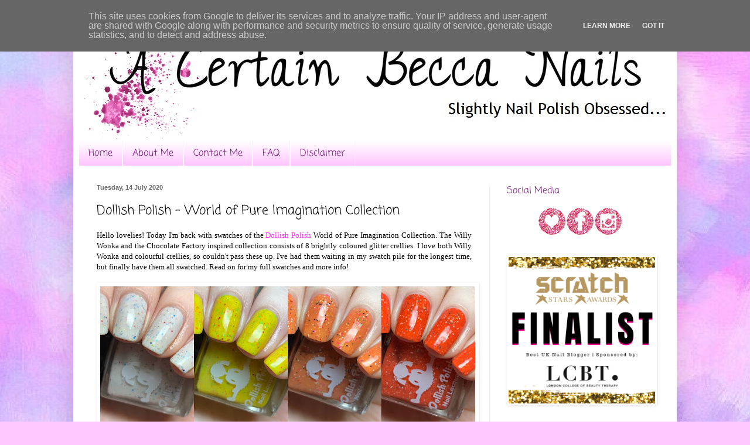

--- FILE ---
content_type: text/html; charset=UTF-8
request_url: http://www.acertainbeccanails.co.uk/2020/07/dollish-polish-world-of-pure.html
body_size: 19101
content:
<!DOCTYPE html>
<html class='v2' dir='ltr' lang='en-GB'>
<head>
<link href='https://www.blogger.com/static/v1/widgets/335934321-css_bundle_v2.css' rel='stylesheet' type='text/css'/>
<meta content='width=1100' name='viewport'/>
<meta content='text/html; charset=UTF-8' http-equiv='Content-Type'/>
<meta content='blogger' name='generator'/>
<link href='http://www.acertainbeccanails.co.uk/favicon.ico' rel='icon' type='image/x-icon'/>
<link href='http://www.acertainbeccanails.co.uk/2020/07/dollish-polish-world-of-pure.html' rel='canonical'/>
<link rel="alternate" type="application/atom+xml" title="A Certain Becca Nails - Atom" href="http://www.acertainbeccanails.co.uk/feeds/posts/default" />
<link rel="alternate" type="application/rss+xml" title="A Certain Becca Nails - RSS" href="http://www.acertainbeccanails.co.uk/feeds/posts/default?alt=rss" />
<link rel="service.post" type="application/atom+xml" title="A Certain Becca Nails - Atom" href="https://www.blogger.com/feeds/3912093341636271533/posts/default" />

<link rel="alternate" type="application/atom+xml" title="A Certain Becca Nails - Atom" href="http://www.acertainbeccanails.co.uk/feeds/6325797534862182868/comments/default" />
<!--Can't find substitution for tag [blog.ieCssRetrofitLinks]-->
<link href='https://blogger.googleusercontent.com/img/b/R29vZ2xl/AVvXsEhroLTj-AjquIUZ-CovwZDsP827nAbCw6X3pE4jN2azbPLgATnmcCH6BZxJoZpAAfOGSMzqQVFIuJwnZAxL-OGm7x0UkSK7gbLSaoaUoVa5KxrYp7B3cAPvpeNOny8SScnebGeo3vgYWhE/w640-h480/DollishPolishWorldofPureImagination.jpg' rel='image_src'/>
<meta content='http://www.acertainbeccanails.co.uk/2020/07/dollish-polish-world-of-pure.html' property='og:url'/>
<meta content='Dollish Polish - World of Pure Imagination Collection' property='og:title'/>
<meta content='Hello lovelies! Today I&#39;m back with swatches of the Dollish Polish  World of Pure Imagination Collection. The Willy Wonka and the Chocolate ...' property='og:description'/>
<meta content='https://blogger.googleusercontent.com/img/b/R29vZ2xl/AVvXsEhroLTj-AjquIUZ-CovwZDsP827nAbCw6X3pE4jN2azbPLgATnmcCH6BZxJoZpAAfOGSMzqQVFIuJwnZAxL-OGm7x0UkSK7gbLSaoaUoVa5KxrYp7B3cAPvpeNOny8SScnebGeo3vgYWhE/w1200-h630-p-k-no-nu/DollishPolishWorldofPureImagination.jpg' property='og:image'/>
<title>A Certain Becca Nails: Dollish Polish - World of Pure Imagination Collection</title>
<style type='text/css'>@font-face{font-family:'Coming Soon';font-style:normal;font-weight:400;font-display:swap;src:url(//fonts.gstatic.com/s/comingsoon/v20/qWcuB6mzpYL7AJ2VfdQR1t-VWDw.ttf)format('truetype');}</style>
<style id='page-skin-1' type='text/css'><!--
/*
-----------------------------------------------
Blogger Template Style
Name:     Simple
Designer: Blogger
URL:      www.blogger.com
----------------------------------------------- */
/* Content
----------------------------------------------- */
body {
font: normal normal 12px Verdana, Geneva, sans-serif;
color: #000000;
background: #ffc9ff url(http://4.bp.blogspot.com/-YftUzNPI8js/WeiBEMFtWLI/AAAAAAAAEkI/CE-WdbgPq5kIpxfDbektPK7EijRgHhE3ACK4BGAYYCw/s0/a3e19139ededdd56516d28aacfc020a62.jpg) repeat scroll top left;
padding: 0 40px 40px 40px;
}
html body .region-inner {
min-width: 0;
max-width: 100%;
width: auto;
}
h2 {
font-size: 22px;
}
a:link {
text-decoration:none;
color: #ff29eb;
}
a:visited {
text-decoration:none;
color: #ff29eb;
}
a:hover {
text-decoration:underline;
color: #ff29eb;
}
.body-fauxcolumn-outer .fauxcolumn-inner {
background: transparent none repeat scroll top left;
_background-image: none;
}
.body-fauxcolumn-outer .cap-top {
position: absolute;
z-index: 1;
height: 400px;
width: 100%;
}
.body-fauxcolumn-outer .cap-top .cap-left {
width: 100%;
background: transparent none repeat-x scroll top left;
_background-image: none;
}
.content-outer {
-moz-box-shadow: 0 0 40px rgba(0, 0, 0, .15);
-webkit-box-shadow: 0 0 5px rgba(0, 0, 0, .15);
-goog-ms-box-shadow: 0 0 10px #333333;
box-shadow: 0 0 40px rgba(0, 0, 0, .15);
margin-bottom: 1px;
}
.content-inner {
padding: 10px 10px;
}
.content-inner {
background-color: #ffffff;
}
/* Header
----------------------------------------------- */
.header-outer {
background: #ffffff url(//www.blogblog.com/1kt/simple/gradients_light.png) repeat-x scroll 0 -400px;
_background-image: none;
}
.Header h1 {
font: normal normal 60px Coming Soon;
color: #e224ec;
text-shadow: 1px 2px 3px rgba(0, 0, 0, .2);
}
.Header h1 a {
color: #e224ec;
}
.Header .description {
font-size: 140%;
color: #e000ec;
}
.header-inner .Header .titlewrapper {
padding: 22px 30px;
}
.header-inner .Header .descriptionwrapper {
padding: 0 30px;
}
/* Tabs
----------------------------------------------- */
.tabs-inner .section:first-child {
border-top: 0 solid #f4f4f4;
}
.tabs-inner .section:first-child ul {
margin-top: -0;
border-top: 0 solid #f4f4f4;
border-left: 0 solid #f4f4f4;
border-right: 0 solid #f4f4f4;
}
.tabs-inner .widget ul {
background: #ffc9ff url(https://resources.blogblog.com/blogblog/data/1kt/simple/gradients_light.png) repeat-x scroll 0 -800px;
_background-image: none;
border-bottom: 1px solid #f4f4f4;
margin-top: 0;
margin-left: -30px;
margin-right: -30px;
}
.tabs-inner .widget li a {
display: inline-block;
padding: .6em 1em;
font: normal normal 16px Coming Soon;
color: #711276;
border-left: 1px solid #ffffff;
border-right: 1px solid #f4f4f4;
}
.tabs-inner .widget li:first-child a {
border-left: none;
}
.tabs-inner .widget li.selected a, .tabs-inner .widget li a:hover {
color: #711276;
background-color: #ffc9ff;
text-decoration: none;
}
/* Columns
----------------------------------------------- */
.main-outer {
border-top: 0 solid #f4f4f4;
}
.fauxcolumn-left-outer .fauxcolumn-inner {
border-right: 1px solid #f4f4f4;
}
.fauxcolumn-right-outer .fauxcolumn-inner {
border-left: 1px solid #f4f4f4;
}
/* Headings
----------------------------------------------- */
div.widget > h2,
div.widget h2.title {
margin: 0 0 1em 0;
font: normal normal 16px Coming Soon;
color: #711276;
}
/* Widgets
----------------------------------------------- */
.widget .zippy {
color: #000000;
text-shadow: 2px 2px 1px rgba(0, 0, 0, .1);
}
.widget .popular-posts ul {
list-style: none;
}
/* Posts
----------------------------------------------- */
h2.date-header {
font: normal bold 11px Arial, Tahoma, Helvetica, FreeSans, sans-serif;
}
.date-header span {
background-color: transparent;
color: #6b6b6b;
padding: inherit;
letter-spacing: inherit;
margin: inherit;
}
.main-inner {
padding-top: 30px;
padding-bottom: 30px;
}
.main-inner .column-center-inner {
padding: 0 15px;
}
.main-inner .column-center-inner .section {
margin: 0 15px;
}
.post {
margin: 0 0 25px 0;
}
h3.post-title, .comments h4 {
font: normal normal 22px Coming Soon;
margin: .75em 0 0;
}
.post-body {
font-size: 110%;
line-height: 1.4;
position: relative;
}
.post-body img, .post-body .tr-caption-container, .Profile img, .Image img,
.BlogList .item-thumbnail img {
padding: 2px;
background: #ffffff;
border: 1px solid #ffffff;
-moz-box-shadow: 1px 1px 5px rgba(0, 0, 0, .1);
-webkit-box-shadow: 1px 1px 5px rgba(0, 0, 0, .1);
box-shadow: 1px 1px 5px rgba(0, 0, 0, .1);
}
.post-body img, .post-body .tr-caption-container {
padding: 5px;
}
.post-body .tr-caption-container {
color: #000000;
}
.post-body .tr-caption-container img {
padding: 0;
background: transparent;
border: none;
-moz-box-shadow: 0 0 0 rgba(0, 0, 0, .1);
-webkit-box-shadow: 0 0 0 rgba(0, 0, 0, .1);
box-shadow: 0 0 0 rgba(0, 0, 0, .1);
}
.post-header {
margin: 0 0 1.5em;
line-height: 1.6;
font-size: 90%;
}
.post-footer {
margin: 20px -2px 0;
padding: 5px 10px;
color: #000000;
background-color: #ffffff;
border-bottom: 1px solid #ffffff;
line-height: 1.6;
font-size: 90%;
}
#comments .comment-author {
padding-top: 1.5em;
border-top: 1px solid #f4f4f4;
background-position: 0 1.5em;
}
#comments .comment-author:first-child {
padding-top: 0;
border-top: none;
}
.avatar-image-container {
margin: .2em 0 0;
}
#comments .avatar-image-container img {
border: 1px solid #ffffff;
}
/* Comments
----------------------------------------------- */
.comments .comments-content .icon.blog-author {
background-repeat: no-repeat;
background-image: url([data-uri]);
}
.comments .comments-content .loadmore a {
border-top: 1px solid #000000;
border-bottom: 1px solid #000000;
}
.comments .comment-thread.inline-thread {
background-color: #ffffff;
}
.comments .continue {
border-top: 2px solid #000000;
}
/* Accents
---------------------------------------------- */
.section-columns td.columns-cell {
border-left: 1px solid #f4f4f4;
}
.blog-pager {
background: transparent none no-repeat scroll top center;
}
.blog-pager-older-link, .home-link,
.blog-pager-newer-link {
background-color: #ffffff;
padding: 5px;
}
.footer-outer {
border-top: 0 dashed #bbbbbb;
}
/* Mobile
----------------------------------------------- */
body.mobile  {
background-size: auto;
}
.mobile .body-fauxcolumn-outer {
background: transparent none repeat scroll top left;
}
.mobile .body-fauxcolumn-outer .cap-top {
background-size: 100% auto;
}
.mobile .content-outer {
-webkit-box-shadow: 0 0 3px rgba(0, 0, 0, .15);
box-shadow: 0 0 3px rgba(0, 0, 0, .15);
}
.mobile .tabs-inner .widget ul {
margin-left: 0;
margin-right: 0;
}
.mobile .post {
margin: 0;
}
.mobile .main-inner .column-center-inner .section {
margin: 0;
}
.mobile .date-header span {
padding: 0.1em 10px;
margin: 0 -10px;
}
.mobile h3.post-title {
margin: 0;
}
.mobile .blog-pager {
background: transparent none no-repeat scroll top center;
}
.mobile .footer-outer {
border-top: none;
}
.mobile .main-inner, .mobile .footer-inner {
background-color: #ffffff;
}
.mobile-index-contents {
color: #000000;
}
.mobile-link-button {
background-color: #ff29eb;
}
.mobile-link-button a:link, .mobile-link-button a:visited {
color: #ffffff;
}
.mobile .tabs-inner .section:first-child {
border-top: none;
}
.mobile .tabs-inner .PageList .widget-content {
background-color: #ffc9ff;
color: #711276;
border-top: 1px solid #f4f4f4;
border-bottom: 1px solid #f4f4f4;
}
.mobile .tabs-inner .PageList .widget-content .pagelist-arrow {
border-left: 1px solid #f4f4f4;
}
.post-body img {
display: inline-block !important;
}
--></style>
<style id='template-skin-1' type='text/css'><!--
body {
min-width: 1030px;
}
.content-outer, .content-fauxcolumn-outer, .region-inner {
min-width: 1030px;
max-width: 1030px;
_width: 1030px;
}
.main-inner .columns {
padding-left: 0;
padding-right: 310px;
}
.main-inner .fauxcolumn-center-outer {
left: 0;
right: 310px;
/* IE6 does not respect left and right together */
_width: expression(this.parentNode.offsetWidth -
parseInt("0") -
parseInt("310px") + 'px');
}
.main-inner .fauxcolumn-left-outer {
width: 0;
}
.main-inner .fauxcolumn-right-outer {
width: 310px;
}
.main-inner .column-left-outer {
width: 0;
right: 100%;
margin-left: -0;
}
.main-inner .column-right-outer {
width: 310px;
margin-right: -310px;
}
#layout {
min-width: 0;
}
#layout .content-outer {
min-width: 0;
width: 800px;
}
#layout .region-inner {
min-width: 0;
width: auto;
}
body#layout div.add_widget {
padding: 8px;
}
body#layout div.add_widget a {
margin-left: 32px;
}
--></style>
<style>
    body {background-image:url(http\:\/\/4.bp.blogspot.com\/-YftUzNPI8js\/WeiBEMFtWLI\/AAAAAAAAEkI\/CE-WdbgPq5kIpxfDbektPK7EijRgHhE3ACK4BGAYYCw\/s0\/a3e19139ededdd56516d28aacfc020a62.jpg);}
    
@media (max-width: 200px) { body {background-image:url(http\:\/\/4.bp.blogspot.com\/-YftUzNPI8js\/WeiBEMFtWLI\/AAAAAAAAEkI\/CE-WdbgPq5kIpxfDbektPK7EijRgHhE3ACK4BGAYYCw\/w200\/a3e19139ededdd56516d28aacfc020a62.jpg);}}
@media (max-width: 400px) and (min-width: 201px) { body {background-image:url(http\:\/\/4.bp.blogspot.com\/-YftUzNPI8js\/WeiBEMFtWLI\/AAAAAAAAEkI\/CE-WdbgPq5kIpxfDbektPK7EijRgHhE3ACK4BGAYYCw\/w400\/a3e19139ededdd56516d28aacfc020a62.jpg);}}
@media (max-width: 800px) and (min-width: 401px) { body {background-image:url(http\:\/\/4.bp.blogspot.com\/-YftUzNPI8js\/WeiBEMFtWLI\/AAAAAAAAEkI\/CE-WdbgPq5kIpxfDbektPK7EijRgHhE3ACK4BGAYYCw\/w800\/a3e19139ededdd56516d28aacfc020a62.jpg);}}
@media (max-width: 1200px) and (min-width: 801px) { body {background-image:url(http\:\/\/4.bp.blogspot.com\/-YftUzNPI8js\/WeiBEMFtWLI\/AAAAAAAAEkI\/CE-WdbgPq5kIpxfDbektPK7EijRgHhE3ACK4BGAYYCw\/w1200\/a3e19139ededdd56516d28aacfc020a62.jpg);}}
/* Last tag covers anything over one higher than the previous max-size cap. */
@media (min-width: 1201px) { body {background-image:url(http\:\/\/4.bp.blogspot.com\/-YftUzNPI8js\/WeiBEMFtWLI\/AAAAAAAAEkI\/CE-WdbgPq5kIpxfDbektPK7EijRgHhE3ACK4BGAYYCw\/w1600\/a3e19139ededdd56516d28aacfc020a62.jpg);}}
  </style>
<script type='text/javascript'>
        (function(i,s,o,g,r,a,m){i['GoogleAnalyticsObject']=r;i[r]=i[r]||function(){
        (i[r].q=i[r].q||[]).push(arguments)},i[r].l=1*new Date();a=s.createElement(o),
        m=s.getElementsByTagName(o)[0];a.async=1;a.src=g;m.parentNode.insertBefore(a,m)
        })(window,document,'script','https://www.google-analytics.com/analytics.js','ga');
        ga('create', 'UA-76943745-1', 'auto', 'blogger');
        ga('blogger.send', 'pageview');
      </script>
<link href='https://www.blogger.com/dyn-css/authorization.css?targetBlogID=3912093341636271533&amp;zx=87082d08-2744-4a2e-9c35-d5c6a34e6f29' media='none' onload='if(media!=&#39;all&#39;)media=&#39;all&#39;' rel='stylesheet'/><noscript><link href='https://www.blogger.com/dyn-css/authorization.css?targetBlogID=3912093341636271533&amp;zx=87082d08-2744-4a2e-9c35-d5c6a34e6f29' rel='stylesheet'/></noscript>
<meta name='google-adsense-platform-account' content='ca-host-pub-1556223355139109'/>
<meta name='google-adsense-platform-domain' content='blogspot.com'/>

<script async src="https://pagead2.googlesyndication.com/pagead/js/adsbygoogle.js?client=ca-pub-9525822796060638&host=ca-host-pub-1556223355139109" crossorigin="anonymous"></script>

<!-- data-ad-client=ca-pub-9525822796060638 -->

<script type="text/javascript" language="javascript">
  // Supply ads personalization default for EEA readers
  // See https://www.blogger.com/go/adspersonalization
  adsbygoogle = window.adsbygoogle || [];
  if (typeof adsbygoogle.requestNonPersonalizedAds === 'undefined') {
    adsbygoogle.requestNonPersonalizedAds = 1;
  }
</script>


</head>
<body class='loading variant-bold'>
<div class='navbar section' id='navbar' name='Navbar'><div class='widget Navbar' data-version='1' id='Navbar1'><script type="text/javascript">
    function setAttributeOnload(object, attribute, val) {
      if(window.addEventListener) {
        window.addEventListener('load',
          function(){ object[attribute] = val; }, false);
      } else {
        window.attachEvent('onload', function(){ object[attribute] = val; });
      }
    }
  </script>
<div id="navbar-iframe-container"></div>
<script type="text/javascript" src="https://apis.google.com/js/platform.js"></script>
<script type="text/javascript">
      gapi.load("gapi.iframes:gapi.iframes.style.bubble", function() {
        if (gapi.iframes && gapi.iframes.getContext) {
          gapi.iframes.getContext().openChild({
              url: 'https://www.blogger.com/navbar/3912093341636271533?po\x3d6325797534862182868\x26origin\x3dhttp://www.acertainbeccanails.co.uk',
              where: document.getElementById("navbar-iframe-container"),
              id: "navbar-iframe"
          });
        }
      });
    </script><script type="text/javascript">
(function() {
var script = document.createElement('script');
script.type = 'text/javascript';
script.src = '//pagead2.googlesyndication.com/pagead/js/google_top_exp.js';
var head = document.getElementsByTagName('head')[0];
if (head) {
head.appendChild(script);
}})();
</script>
</div></div>
<div class='body-fauxcolumns'>
<div class='fauxcolumn-outer body-fauxcolumn-outer'>
<div class='cap-top'>
<div class='cap-left'></div>
<div class='cap-right'></div>
</div>
<div class='fauxborder-left'>
<div class='fauxborder-right'></div>
<div class='fauxcolumn-inner'>
</div>
</div>
<div class='cap-bottom'>
<div class='cap-left'></div>
<div class='cap-right'></div>
</div>
</div>
</div>
<div class='content'>
<div class='content-fauxcolumns'>
<div class='fauxcolumn-outer content-fauxcolumn-outer'>
<div class='cap-top'>
<div class='cap-left'></div>
<div class='cap-right'></div>
</div>
<div class='fauxborder-left'>
<div class='fauxborder-right'></div>
<div class='fauxcolumn-inner'>
</div>
</div>
<div class='cap-bottom'>
<div class='cap-left'></div>
<div class='cap-right'></div>
</div>
</div>
</div>
<div class='content-outer'>
<div class='content-cap-top cap-top'>
<div class='cap-left'></div>
<div class='cap-right'></div>
</div>
<div class='fauxborder-left content-fauxborder-left'>
<div class='fauxborder-right content-fauxborder-right'></div>
<div class='content-inner'>
<header>
<div class='header-outer'>
<div class='header-cap-top cap-top'>
<div class='cap-left'></div>
<div class='cap-right'></div>
</div>
<div class='fauxborder-left header-fauxborder-left'>
<div class='fauxborder-right header-fauxborder-right'></div>
<div class='region-inner header-inner'>
<div class='header section' id='header' name='Header'><div class='widget Header' data-version='1' id='Header1'>
<div id='header-inner'>
<a href='http://www.acertainbeccanails.co.uk/' style='display: block'>
<img alt='A Certain Becca Nails' height='200px; ' id='Header1_headerimg' src='https://blogger.googleusercontent.com/img/b/R29vZ2xl/AVvXsEjA5weiG4ZzJ90orI89w1aigLBfah9835PNKN-gFhBT8VpyDZRsBrNlArmqoDENF7EP3wfYk8pEvkqmOxjdPBGlh_RfNsmWJKJoLIlZ5Qo8cdJjX5Jl7nH5R0XtFtEXWMG6F4REgvzM_iw/s1600/Header2.jpg' style='display: block' width='1030px; '/>
</a>
</div>
</div></div>
</div>
</div>
<div class='header-cap-bottom cap-bottom'>
<div class='cap-left'></div>
<div class='cap-right'></div>
</div>
</div>
</header>
<div class='tabs-outer'>
<div class='tabs-cap-top cap-top'>
<div class='cap-left'></div>
<div class='cap-right'></div>
</div>
<div class='fauxborder-left tabs-fauxborder-left'>
<div class='fauxborder-right tabs-fauxborder-right'></div>
<div class='region-inner tabs-inner'>
<div class='tabs section' id='crosscol' name='Cross-column'><div class='widget PageList' data-version='1' id='PageList1'>
<h2>Pages</h2>
<div class='widget-content'>
<ul>
<li>
<a href='http://www.acertainbeccanails.co.uk/'>Home</a>
</li>
<li>
<a href='http://www.acertainbeccanails.co.uk/p/about-me.html'>About Me</a>
</li>
<li>
<a href='http://www.acertainbeccanails.co.uk/p/contact-me.html'>Contact Me</a>
</li>
<li>
<a href='http://www.acertainbeccanails.co.uk/p/faq.html'>FAQ</a>
</li>
<li>
<a href='http://www.acertainbeccanails.co.uk/p/disclaimer.html'>Disclaimer</a>
</li>
</ul>
<div class='clear'></div>
</div>
</div></div>
<div class='tabs no-items section' id='crosscol-overflow' name='Cross-Column 2'></div>
</div>
</div>
<div class='tabs-cap-bottom cap-bottom'>
<div class='cap-left'></div>
<div class='cap-right'></div>
</div>
</div>
<div class='main-outer'>
<div class='main-cap-top cap-top'>
<div class='cap-left'></div>
<div class='cap-right'></div>
</div>
<div class='fauxborder-left main-fauxborder-left'>
<div class='fauxborder-right main-fauxborder-right'></div>
<div class='region-inner main-inner'>
<div class='columns fauxcolumns'>
<div class='fauxcolumn-outer fauxcolumn-center-outer'>
<div class='cap-top'>
<div class='cap-left'></div>
<div class='cap-right'></div>
</div>
<div class='fauxborder-left'>
<div class='fauxborder-right'></div>
<div class='fauxcolumn-inner'>
</div>
</div>
<div class='cap-bottom'>
<div class='cap-left'></div>
<div class='cap-right'></div>
</div>
</div>
<div class='fauxcolumn-outer fauxcolumn-left-outer'>
<div class='cap-top'>
<div class='cap-left'></div>
<div class='cap-right'></div>
</div>
<div class='fauxborder-left'>
<div class='fauxborder-right'></div>
<div class='fauxcolumn-inner'>
</div>
</div>
<div class='cap-bottom'>
<div class='cap-left'></div>
<div class='cap-right'></div>
</div>
</div>
<div class='fauxcolumn-outer fauxcolumn-right-outer'>
<div class='cap-top'>
<div class='cap-left'></div>
<div class='cap-right'></div>
</div>
<div class='fauxborder-left'>
<div class='fauxborder-right'></div>
<div class='fauxcolumn-inner'>
</div>
</div>
<div class='cap-bottom'>
<div class='cap-left'></div>
<div class='cap-right'></div>
</div>
</div>
<!-- corrects IE6 width calculation -->
<div class='columns-inner'>
<div class='column-center-outer'>
<div class='column-center-inner'>
<div class='main section' id='main' name='Main'><div class='widget Blog' data-version='1' id='Blog1'>
<div class='blog-posts hfeed'>

          <div class="date-outer">
        
<h2 class='date-header'><span>Tuesday, 14 July 2020</span></h2>

          <div class="date-posts">
        
<div class='post-outer'>
<div class='post hentry uncustomized-post-template' itemprop='blogPost' itemscope='itemscope' itemtype='http://schema.org/BlogPosting'>
<meta content='https://blogger.googleusercontent.com/img/b/R29vZ2xl/AVvXsEhroLTj-AjquIUZ-CovwZDsP827nAbCw6X3pE4jN2azbPLgATnmcCH6BZxJoZpAAfOGSMzqQVFIuJwnZAxL-OGm7x0UkSK7gbLSaoaUoVa5KxrYp7B3cAPvpeNOny8SScnebGeo3vgYWhE/w640-h480/DollishPolishWorldofPureImagination.jpg' itemprop='image_url'/>
<meta content='3912093341636271533' itemprop='blogId'/>
<meta content='6325797534862182868' itemprop='postId'/>
<a name='6325797534862182868'></a>
<h3 class='post-title entry-title' itemprop='name'>
Dollish Polish - World of Pure Imagination Collection
</h3>
<div class='post-header'>
<div class='post-header-line-1'></div>
</div>
<div class='post-body entry-content' id='post-body-6325797534862182868' itemprop='description articleBody'>
<div style="text-align: justify;"><span style="font-family: &quot;verdana&quot;;">Hello lovelies! Today I'm back with swatches of the <a href="https://dollishpolish.bigcartel.com/">Dollish Polish</a> World of Pure Imagination Collection. The Willy Wonka and the Chocolate Factory inspired collection consists of 8 brightly coloured glitter crellies. I love both Willy Wonka and colourful crellies, so couldn't pass these up. I've had them waiting in my swatch pile for the longest time, but finally have them all swatched. Read on for my full swatches and more info!</span></div><div style="text-align: justify;"><span style="font-family: &quot;verdana&quot;;"><br /></span></div><div style="text-align: justify;"><table align="center" cellpadding="0" cellspacing="0" class="tr-caption-container" style="margin-left: auto; margin-right: auto;"><tbody><tr><td style="text-align: center;"><a href="https://blogger.googleusercontent.com/img/b/R29vZ2xl/AVvXsEhroLTj-AjquIUZ-CovwZDsP827nAbCw6X3pE4jN2azbPLgATnmcCH6BZxJoZpAAfOGSMzqQVFIuJwnZAxL-OGm7x0UkSK7gbLSaoaUoVa5KxrYp7B3cAPvpeNOny8SScnebGeo3vgYWhE/s2048/DollishPolishWorldofPureImagination.jpg" style="margin-left: auto; margin-right: auto;"><img border="0" data-original-height="1536" data-original-width="2048" height="480" src="https://blogger.googleusercontent.com/img/b/R29vZ2xl/AVvXsEhroLTj-AjquIUZ-CovwZDsP827nAbCw6X3pE4jN2azbPLgATnmcCH6BZxJoZpAAfOGSMzqQVFIuJwnZAxL-OGm7x0UkSK7gbLSaoaUoVa5KxrYp7B3cAPvpeNOny8SScnebGeo3vgYWhE/w640-h480/DollishPolishWorldofPureImagination.jpg" width="640" /></a></td></tr><tr><td class="tr-caption" style="text-align: center;"><span style="font-family: &quot;verdana&quot;;">Dollish Polish - World of Pure Imagination Collection @acertainbeccaa</span><br /></td></tr></tbody></table><span style="font-family: &quot;verdana&quot;;"><span><br /></span></span></div><div style="text-align: justify;"><span style="font-family: &quot;verdana&quot;;"><span><a name="more"></a></span>Before I get into the swatches, I found the opacity varied between shades. The darker colours tended to be more opaque and are good after two coats (though I did add a third to them all based on personal preference). The lighter ones were three coaters, and I did find a couple that still showed a good amount of nail line after three. They all benefit from a topcoat to smooth out the glitters, and I did use a peel off base with all of them to aid removal.<br /></span></div><div style="text-align: justify;"><span style="font-family: &quot;verdana&quot;;"><br /></span></div><div style="text-align: justify;"><span style="font-family: &quot;verdana&quot;;">'<a href="https://dollishpolish.bigcartel.com/product/a-world-of-pure-imagination-everlasting-gobstopper-full-size-polish" target="_blank">Everlasting Gobstopper</a>' is a white crelly base with a rainbow of microglitters. Being a white, I did expect this to need a third coat. The base is a slightly milky white, so I added a third coat for a bit more opacity. Below is three coats with topcoat.</span></div><div style="text-align: justify;"><span style="font-family: &quot;verdana&quot;;"><br /></span></div><div style="text-align: justify;"><table align="center" cellpadding="0" cellspacing="0" class="tr-caption-container" style="margin-left: auto; margin-right: auto;"><tbody><tr><td style="text-align: center;"><a href="https://blogger.googleusercontent.com/img/b/R29vZ2xl/AVvXsEjtbQ4Mq5ZYh4fvB_RQ13eUhhsn9cevx7VyKYWwWCDfKQpAU3cE4_cpuLmUvrVFYIf0dlIdK1O8z0gZ38nvk3pI-RJ9Nrp-TbrbY-BpRwseehyqtpq0FTi8t_IIleILXh-NtaHCcvS1x2E/s1818/Dollish+Polish+%2527Everlasting+Gobstopper%2527+%25283%2529.png" style="margin-left: auto; margin-right: auto;"><img border="0" data-original-height="1818" data-original-width="1818" height="640" src="https://blogger.googleusercontent.com/img/b/R29vZ2xl/AVvXsEjtbQ4Mq5ZYh4fvB_RQ13eUhhsn9cevx7VyKYWwWCDfKQpAU3cE4_cpuLmUvrVFYIf0dlIdK1O8z0gZ38nvk3pI-RJ9Nrp-TbrbY-BpRwseehyqtpq0FTi8t_IIleILXh-NtaHCcvS1x2E/w640-h640/Dollish+Polish+%2527Everlasting+Gobstopper%2527+%25283%2529.png" width="640" /></a></td></tr><tr><td class="tr-caption" style="text-align: center;"><span style="font-family: &quot;verdana&quot;;">Dollish Polish 'Everlasting Gobstopper' @acertainbeccaa</span></td></tr></tbody></table><span style="font-family: &quot;verdana&quot;;"><br /></span></div><div style="text-align: justify;"><span style="font-family: &quot;verdana&quot;;">'<a href="https://dollishpolish.bigcartel.com/product/a-world-of-pure-imagination-i-ve-got-a-golden-ticket-full-size-polish" target="_blank">I've Got a Golden Ticket!</a>' is a bright yellow crelly base with red, orange, green, and yellow microglitters. Again, I expected this to be a three coater due to being yellow. I could just about see my my nail line but more so in pictures than in person. Below is three coats with topcoat.<br /></span></div><div style="text-align: justify;"><span style="font-family: &quot;verdana&quot;;"><br /></span></div><div style="text-align: justify;"><div class="separator" style="clear: both; text-align: center;"><table align="center" cellpadding="0" cellspacing="0" class="tr-caption-container" style="margin-left: auto; margin-right: auto;"><tbody><tr><td style="text-align: center;"><a href="https://blogger.googleusercontent.com/img/b/R29vZ2xl/AVvXsEgy4Yc_C5epEHl8d6uabYDQHjUNpz9GKdIJFFaGlFY2-_fSlbZGY5bf9pyxc-3dXSbnfwptiul5isKgDpwd5xNEAVRX8CUE16S3pimaMVlz5lxDsHMd0nOrbfZ0RdKs2D68RvkN3QUA9Fs/s1726/Dollish+Polish+%2527I%2527ve+Got+a+Golden+Ticket%2527+%25283%2529.png" style="margin-left: auto; margin-right: auto;"><img border="0" data-original-height="1726" data-original-width="1726" height="640" src="https://blogger.googleusercontent.com/img/b/R29vZ2xl/AVvXsEgy4Yc_C5epEHl8d6uabYDQHjUNpz9GKdIJFFaGlFY2-_fSlbZGY5bf9pyxc-3dXSbnfwptiul5isKgDpwd5xNEAVRX8CUE16S3pimaMVlz5lxDsHMd0nOrbfZ0RdKs2D68RvkN3QUA9Fs/w640-h640/Dollish+Polish+%2527I%2527ve+Got+a+Golden+Ticket%2527+%25283%2529.png" width="640" /></a></td></tr><tr><td class="tr-caption" style="text-align: center;"><span style="font-family: &quot;verdana&quot;;">Dollish Polish 'I've Got a Golden Ticket!' @acertainbeccaa</span></td></tr></tbody></table></div><span style="font-family: &quot;verdana&quot;;"></span></div><div style="text-align: justify;"><span style="font-family: &quot;verdana&quot;;"><br /></span></div><div style="text-align: justify;"><span style="font-family: &quot;verdana&quot;;">'<a href="https://dollishpolish.bigcartel.com/product/a-world-of-pure-imagination-oompa-loompa-doompity-do-full-size-polish" target="_blank">Oompa Loompa Doompity Do</a>' is an orange crelly base with pink, yellow, green, orange, black, and white microglitters. This is one of the ones I found to have a sheerer base. I still had visible nail line after three coats, but the glitters do help to distract from it. Below is three coats with topcoat.</span></div><div style="text-align: justify;"><br /><table align="center" cellpadding="0" cellspacing="0" class="tr-caption-container" style="margin-left: auto; margin-right: auto;"><tbody><tr><td style="text-align: center;"><a href="https://blogger.googleusercontent.com/img/b/R29vZ2xl/AVvXsEilbsemo7jV4higMETV5e5T5U868PyZVrFH16dxbavZis-0M4ejL9CTMOpNOQv71kP6Xv8-_E0kbjrkxTwpovfFyy9Id41eBBk-cRbQfF4vu8pgDPJbvspN07df7-jgheYEO1WaUfyatjw/s1654/Dollish+Polish+%2527Oompa+Loompa+Doompity+Doo%2527+%25283%2529.png" style="margin-left: auto; margin-right: auto;"><img border="0" data-original-height="1654" data-original-width="1654" height="640" src="https://blogger.googleusercontent.com/img/b/R29vZ2xl/AVvXsEilbsemo7jV4higMETV5e5T5U868PyZVrFH16dxbavZis-0M4ejL9CTMOpNOQv71kP6Xv8-_E0kbjrkxTwpovfFyy9Id41eBBk-cRbQfF4vu8pgDPJbvspN07df7-jgheYEO1WaUfyatjw/w640-h640/Dollish+Polish+%2527Oompa+Loompa+Doompity+Doo%2527+%25283%2529.png" width="640" /></a></td></tr><tr><td class="tr-caption" style="text-align: center;"><span style="font-family: &quot;verdana&quot;;">Dollish Polish 'Oompa Loompa Doompity Do' @acertainbeccaa</span></td></tr></tbody></table><span style="font-family: &quot;verdana&quot;;"></span></div><div style="text-align: justify;"><span style="font-family: &quot;verdana&quot;;"><br /></span></div><div style="text-align: justify;"><span style="font-family: &quot;verdana&quot;;">'<a href="https://dollishpolish.bigcartel.com/product/a-world-of-pure-imagination-don-t-care-how-i-want-it-now-full-size-polish" target="_blank">Don't Care How, I Want it Now!</a>' is a red crelly base with various microglitters including green, pink, white, and yellow. This was much more opaque than the previous colours. You could easily away with</span><span style="font-family: &quot;verdana&quot;;"> two coats of this one. Below is three coats with topcoat.</span></div><div style="text-align: justify;"><span style="font-family: &quot;verdana&quot;;"><br /></span></div><div style="text-align: justify;"><table align="center" cellpadding="0" cellspacing="0" class="tr-caption-container" style="margin-left: auto; margin-right: auto;"><tbody><tr><td style="text-align: center;"><a href="https://blogger.googleusercontent.com/img/b/R29vZ2xl/AVvXsEjRg5Ya1pTmkprlx2AKTYyu8CgIykWtDUJo10wHdSENi3pS79p3WGXxspIBCQZE9zuNCooSiJaEjXspYofwwGUAxEputWlG4kOfGfJ6yiDRs-1sVlgguBF599xBSBe68Pzdrc6Pn6dK9BI/s1604/Dollish+Polish+%2527Don%2527t+Care+How%252C+I+Want+it+Now%2527+%25283%2529.png" style="margin-left: auto; margin-right: auto;"><img border="0" data-original-height="1604" data-original-width="1604" height="640" src="https://blogger.googleusercontent.com/img/b/R29vZ2xl/AVvXsEjRg5Ya1pTmkprlx2AKTYyu8CgIykWtDUJo10wHdSENi3pS79p3WGXxspIBCQZE9zuNCooSiJaEjXspYofwwGUAxEputWlG4kOfGfJ6yiDRs-1sVlgguBF599xBSBe68Pzdrc6Pn6dK9BI/w640-h640/Dollish+Polish+%2527Don%2527t+Care+How%252C+I+Want+it+Now%2527+%25283%2529.png" width="640" /></a></td></tr><tr><td class="tr-caption" style="text-align: center;"><span style="font-family: &quot;verdana&quot;;">Dollish Polish 'Don't Care How, I Want it Now!' @acertainbeccaa</span></td></tr></tbody></table><br /><span style="font-family: &quot;verdana&quot;;"></span></div><div style="text-align: justify;"><span style="font-family: &quot;verdana&quot;;">'<a href="https://dollishpolish.bigcartel.com/product/a-world-of-pure-imagination-candy-is-dandy-but-liquor-is-quicker-full-size-polish" target="_blank">Candy is Dandy, but Liquor is Quicker</a>' is a bright pink crelly base with various micro</span><span style="font-family: &quot;verdana&quot;;">glitters including blue, green, purple, and pink. This was another of the more opaque shades, easily manageable in two coats. Below is three coats with topcoat.</span></div><div style="text-align: justify;"><span style="font-family: &quot;verdana&quot;;"><br /></span></div><div style="text-align: justify;"><table align="center" cellpadding="0" cellspacing="0" class="tr-caption-container" style="margin-left: auto; margin-right: auto;"><tbody><tr><td style="text-align: center;"><a href="https://blogger.googleusercontent.com/img/b/R29vZ2xl/AVvXsEhnBqXe47ccKEDlzyoUWujuseV_G57pipjatjPyplearPgh0K6LR3mcHVp7jXwxKafstpFrTNfvfoKSqdZ0svrs-vtsluX-LsZksrgCnudbG4YCHgkSMiebdK4O2F_2DA3muH0mg1acZ6Y/s1820/Dollish+Polish+%2527Candy+is+Dandy%252C+Liquor+is+Quicker%2527+%25283%2529.png" style="margin-left: auto; margin-right: auto;"><img border="0" data-original-height="1820" data-original-width="1820" height="640" src="https://blogger.googleusercontent.com/img/b/R29vZ2xl/AVvXsEhnBqXe47ccKEDlzyoUWujuseV_G57pipjatjPyplearPgh0K6LR3mcHVp7jXwxKafstpFrTNfvfoKSqdZ0svrs-vtsluX-LsZksrgCnudbG4YCHgkSMiebdK4O2F_2DA3muH0mg1acZ6Y/w640-h640/Dollish+Polish+%2527Candy+is+Dandy%252C+Liquor+is+Quicker%2527+%25283%2529.png" width="640" /></a></td></tr><tr><td class="tr-caption" style="text-align: center;"><span style="font-family: &quot;verdana&quot;;">Dollish Polish 'Candy is Dandy, Liquor is Quicker' @acertainbeccaa</span></td></tr></tbody></table><span style="font-family: &quot;verdana&quot;;"><br /></span></div><div style="text-align: justify;"><span style="font-family: &quot;verdana&quot;;">'<a href="https://dollishpolish.bigcartel.com/product/a-world-of-pure-imagination-violet-you-re-turning-violet-violet-full-size-polish" target="_blank">Violet! You're Turning Violet, Violet!</a>' is a bright purple crelly with various shades of pink, purple, and blue microglitters. Similar to the two previous shades, this is good to go in two coats. Below is three coats with topcoat.</span></div><div style="text-align: justify;"><br /><table align="center" cellpadding="0" cellspacing="0" class="tr-caption-container" style="margin-left: auto; margin-right: auto;"><tbody><tr><td style="text-align: center;"><a href="https://blogger.googleusercontent.com/img/b/R29vZ2xl/AVvXsEgWMc_ydqPBMRBMmUxzjfeSRf1_6_ULxr-WTOwcxWr4E5Z_NOkhh3btAt6h0bZJREpyNpVsRkc9XmCi3ZL4lydqIsMFG4YNx3gTCRu_X2UFldBlvYNGlWS4LPcKxJ8Gy3YPHyDGkomu2bc/s1620/Dollish+Polish+%2527Violet%2521+You%2527re+Turning+Violet%252C+Violet%2521%2527+%25283%2529.png" style="margin-left: auto; margin-right: auto;"><img border="0" data-original-height="1620" data-original-width="1620" height="640" src="https://blogger.googleusercontent.com/img/b/R29vZ2xl/AVvXsEgWMc_ydqPBMRBMmUxzjfeSRf1_6_ULxr-WTOwcxWr4E5Z_NOkhh3btAt6h0bZJREpyNpVsRkc9XmCi3ZL4lydqIsMFG4YNx3gTCRu_X2UFldBlvYNGlWS4LPcKxJ8Gy3YPHyDGkomu2bc/w640-h640/Dollish+Polish+%2527Violet%2521+You%2527re+Turning+Violet%252C+Violet%2521%2527+%25283%2529.png" width="640" /></a></td></tr><tr><td class="tr-caption" style="text-align: center;"><span style="font-family: &quot;verdana&quot;;">Dollish Polish 'Violet! You're Turning Violet, Violet!' @acertainbeccaa</span></td></tr></tbody></table><span style="font-family: &quot;verdana&quot;;"></span></div><div style="text-align: justify;"><span style="font-family: &quot;verdana&quot;;"><br /></span></div><div style="text-align: justify;"><span style="font-family: &quot;verdana&quot;;">'<a href="https://dollishpolish.bigcartel.com/product/a-world-of-pure-imagination-we-are-the-music-makers-we-are-the-dreamers-of-dreams-full-size" target="_blank">We Are the Music Makers, &amp; We Are the Dreamers of Dreams</a>' is a bold blue crelly base with a mix of various blue,</span><span style="font-family: &quot;verdana&quot;;"> green, and white microglitters. This one was on the border between two and three coats. I had some lighter patches on two, so do think it justified the third coat. Below is three coats with topcoat.</span></div><div style="text-align: justify;"><br /><table align="center" cellpadding="0" cellspacing="0" class="tr-caption-container" style="margin-left: auto; margin-right: auto;"><tbody><tr><td style="text-align: center;"><a href="https://blogger.googleusercontent.com/img/b/R29vZ2xl/AVvXsEhYKgzJtm6WvOq3RY68UMmfRdX_9zaTMZ_GCo7PZtzlsBVsxbBKBknCCSSawHU8sLh6CzIVqx45GFDyernwVG1LQ9-zIex1wN46uzXwJLECYRoSPFjySTlW1L0HCryxVqPDOo4zzfiOYXc/s1624/Dollish+Polish+%2527We+Are+The+Music+Makers%252C+%2526+We+Are+The+Dreamers+of+Dreams%2527+%25283%2529.png" style="margin-left: auto; margin-right: auto;"><img border="0" data-original-height="1624" data-original-width="1624" height="640" src="https://blogger.googleusercontent.com/img/b/R29vZ2xl/AVvXsEhYKgzJtm6WvOq3RY68UMmfRdX_9zaTMZ_GCo7PZtzlsBVsxbBKBknCCSSawHU8sLh6CzIVqx45GFDyernwVG1LQ9-zIex1wN46uzXwJLECYRoSPFjySTlW1L0HCryxVqPDOo4zzfiOYXc/w640-h640/Dollish+Polish+%2527We+Are+The+Music+Makers%252C+%2526+We+Are+The+Dreamers+of+Dreams%2527+%25283%2529.png" width="640" /></a></td></tr><tr><td class="tr-caption" style="text-align: center;"><span style="font-family: &quot;verdana&quot;;">Dollish Polish 'We Are the Music Makers, &amp; We Are the Dreamers of Dreams' @acertainbeccaa</span></td></tr></tbody></table><span style="font-family: &quot;verdana&quot;;"></span></div><div style="text-align: justify;"><span style="font-family: &quot;verdana&quot;;"><br /></span></div><div style="text-align: justify;"><span style="font-family: &quot;verdana&quot;;">'<a href="https://dollishpolish.bigcartel.com/product/a-world-of-pure-imagination-the-suspense-is-terrible-i-hope-it-ll-last-full-size-polish" target="_blank">The Suspense is Terrible. I Hope It'll Last</a>' is a bright green crelly base with coloured microglitters including yellow, green, orange, pink, and purple. Similar to the orange, I found I could see my nail line quite clearly after three coats. Below is three coats with topcoat.</span></div><div style="text-align: justify;"><br /><table align="center" cellpadding="0" cellspacing="0" class="tr-caption-container" style="margin-left: auto; margin-right: auto;"><tbody><tr><td style="text-align: center;"><a href="https://blogger.googleusercontent.com/img/b/R29vZ2xl/AVvXsEjWBWmxBoayuzBI4t9rhB21I1qsdBbPG7WhOizWHyKjsMCxbLUfpPUH_AK9c1UjyxUJC58ckEmCSAcddqeI96bTQmwClxjDBRc1JOcP6dVnkILERlPVinhOgq1BQgDVk_yesVBlvRi_W4Y/s1632/Dollish+Polish+%2527The+Suspense+is+Terrible.+I+Hope+it%2527ll+Last%2527+%25283%2529.png" style="margin-left: auto; margin-right: auto;"><img border="0" data-original-height="1632" data-original-width="1632" height="640" src="https://blogger.googleusercontent.com/img/b/R29vZ2xl/AVvXsEjWBWmxBoayuzBI4t9rhB21I1qsdBbPG7WhOizWHyKjsMCxbLUfpPUH_AK9c1UjyxUJC58ckEmCSAcddqeI96bTQmwClxjDBRc1JOcP6dVnkILERlPVinhOgq1BQgDVk_yesVBlvRi_W4Y/w640-h640/Dollish+Polish+%2527The+Suspense+is+Terrible.+I+Hope+it%2527ll+Last%2527+%25283%2529.png" width="640" /></a></td></tr><tr><td class="tr-caption" style="text-align: center;"><span style="font-family: &quot;verdana&quot;;">Dollish Polish 'The Suspense is Terrible. I Hope It'll Last' @acertainbeccaa</span></td></tr></tbody></table><span style="font-family: &quot;verdana&quot;;"></span></div><div style="text-align: justify;"><span style="font-family: &quot;verdana&quot;;"><br /></span></div><div style="text-align: justify;"><span style="font-family: &quot;verdana&quot;;">What do you think? I love how bright and colourful this whole collection is - it's so fun! </span><span style="font-family: &quot;verdana&quot;;"><span style="font-family: &quot;verdana&quot;;">My favourites are the red, pink, purple, and blue as I personally prefer the bolder shades. </span></span><span style="font-family: &quot;verdana&quot;;">While they did vary slightly on opacity, they all had easy to apply formulas. It's also worth noting that my bottles have been sat for quite some time, so maybe I needed to shake a few of them a bit more!</span></div><div style="text-align: justify;"><span style="font-family: &quot;verdana&quot;;"><br /></span></div><div style="text-align: justify;"><span style="font-family: &quot;verdana&quot;;">The entire World of Pure Imagination Collection is available on the Dollish Polish website <a href="https://dollishpolish.bigcartel.com/category/willy-wonka?page=1" target="_blank">here</a>. The full collection listings are currently sold out, but the individual shades are still in stock.<br /></span></div><div style="text-align: justify;"><span style="font-family: &quot;verdana&quot;;"><br /></span></div><div style="text-align: justify;"><span style="font-family: &quot;verdana&quot;;">Hope to see you in the next post!</span></div><div style="text-align: justify;"><span style="font-family: &quot;verdana&quot;;">Becca x<br /></span></div>
<div style='clear: both;'></div>
</div>
<div class='post-footer'>
<div class='post-footer-line post-footer-line-1'>
<span class='post-author vcard'>
Posted by
<span class='fn' itemprop='author' itemscope='itemscope' itemtype='http://schema.org/Person'>
<meta content='https://www.blogger.com/profile/01875785816215013170' itemprop='url'/>
<a class='g-profile' href='https://www.blogger.com/profile/01875785816215013170' rel='author' title='author profile'>
<span itemprop='name'>A Certain Becca Nails</span>
</a>
</span>
</span>
<span class='post-timestamp'>
at
<meta content='http://www.acertainbeccanails.co.uk/2020/07/dollish-polish-world-of-pure.html' itemprop='url'/>
<a class='timestamp-link' href='http://www.acertainbeccanails.co.uk/2020/07/dollish-polish-world-of-pure.html' rel='bookmark' title='permanent link'><abbr class='published' itemprop='datePublished' title='2020-07-14T11:31:00-07:00'>11:31</abbr></a>
</span>
<span class='post-comment-link'>
</span>
<span class='post-icons'>
<span class='item-control blog-admin pid-2121117470'>
<a href='https://www.blogger.com/post-edit.g?blogID=3912093341636271533&postID=6325797534862182868&from=pencil' title='Edit Post'>
<img alt='' class='icon-action' height='18' src='https://resources.blogblog.com/img/icon18_edit_allbkg.gif' width='18'/>
</a>
</span>
</span>
<div class='post-share-buttons goog-inline-block'>
<a class='goog-inline-block share-button sb-email' href='https://www.blogger.com/share-post.g?blogID=3912093341636271533&postID=6325797534862182868&target=email' target='_blank' title='Email This'><span class='share-button-link-text'>Email This</span></a><a class='goog-inline-block share-button sb-blog' href='https://www.blogger.com/share-post.g?blogID=3912093341636271533&postID=6325797534862182868&target=blog' onclick='window.open(this.href, "_blank", "height=270,width=475"); return false;' target='_blank' title='BlogThis!'><span class='share-button-link-text'>BlogThis!</span></a><a class='goog-inline-block share-button sb-twitter' href='https://www.blogger.com/share-post.g?blogID=3912093341636271533&postID=6325797534862182868&target=twitter' target='_blank' title='Share to X'><span class='share-button-link-text'>Share to X</span></a><a class='goog-inline-block share-button sb-facebook' href='https://www.blogger.com/share-post.g?blogID=3912093341636271533&postID=6325797534862182868&target=facebook' onclick='window.open(this.href, "_blank", "height=430,width=640"); return false;' target='_blank' title='Share to Facebook'><span class='share-button-link-text'>Share to Facebook</span></a><a class='goog-inline-block share-button sb-pinterest' href='https://www.blogger.com/share-post.g?blogID=3912093341636271533&postID=6325797534862182868&target=pinterest' target='_blank' title='Share to Pinterest'><span class='share-button-link-text'>Share to Pinterest</span></a>
</div>
</div>
<div class='post-footer-line post-footer-line-2'>
<span class='post-labels'>
Labels:
<a href='http://www.acertainbeccanails.co.uk/search/label/Dollish%20Polish' rel='tag'>Dollish Polish</a>
</span>
</div>
<div class='post-footer-line post-footer-line-3'>
<span class='post-location'>
</span>
</div>
</div>
</div>
<div class='comments' id='comments'>
<a name='comments'></a>
<h4>2 comments:</h4>
<div class='comments-content'>
<script async='async' src='' type='text/javascript'></script>
<script type='text/javascript'>
    (function() {
      var items = null;
      var msgs = null;
      var config = {};

// <![CDATA[
      var cursor = null;
      if (items && items.length > 0) {
        cursor = parseInt(items[items.length - 1].timestamp) + 1;
      }

      var bodyFromEntry = function(entry) {
        var text = (entry &&
                    ((entry.content && entry.content.$t) ||
                     (entry.summary && entry.summary.$t))) ||
            '';
        if (entry && entry.gd$extendedProperty) {
          for (var k in entry.gd$extendedProperty) {
            if (entry.gd$extendedProperty[k].name == 'blogger.contentRemoved') {
              return '<span class="deleted-comment">' + text + '</span>';
            }
          }
        }
        return text;
      }

      var parse = function(data) {
        cursor = null;
        var comments = [];
        if (data && data.feed && data.feed.entry) {
          for (var i = 0, entry; entry = data.feed.entry[i]; i++) {
            var comment = {};
            // comment ID, parsed out of the original id format
            var id = /blog-(\d+).post-(\d+)/.exec(entry.id.$t);
            comment.id = id ? id[2] : null;
            comment.body = bodyFromEntry(entry);
            comment.timestamp = Date.parse(entry.published.$t) + '';
            if (entry.author && entry.author.constructor === Array) {
              var auth = entry.author[0];
              if (auth) {
                comment.author = {
                  name: (auth.name ? auth.name.$t : undefined),
                  profileUrl: (auth.uri ? auth.uri.$t : undefined),
                  avatarUrl: (auth.gd$image ? auth.gd$image.src : undefined)
                };
              }
            }
            if (entry.link) {
              if (entry.link[2]) {
                comment.link = comment.permalink = entry.link[2].href;
              }
              if (entry.link[3]) {
                var pid = /.*comments\/default\/(\d+)\?.*/.exec(entry.link[3].href);
                if (pid && pid[1]) {
                  comment.parentId = pid[1];
                }
              }
            }
            comment.deleteclass = 'item-control blog-admin';
            if (entry.gd$extendedProperty) {
              for (var k in entry.gd$extendedProperty) {
                if (entry.gd$extendedProperty[k].name == 'blogger.itemClass') {
                  comment.deleteclass += ' ' + entry.gd$extendedProperty[k].value;
                } else if (entry.gd$extendedProperty[k].name == 'blogger.displayTime') {
                  comment.displayTime = entry.gd$extendedProperty[k].value;
                }
              }
            }
            comments.push(comment);
          }
        }
        return comments;
      };

      var paginator = function(callback) {
        if (hasMore()) {
          var url = config.feed + '?alt=json&v=2&orderby=published&reverse=false&max-results=50';
          if (cursor) {
            url += '&published-min=' + new Date(cursor).toISOString();
          }
          window.bloggercomments = function(data) {
            var parsed = parse(data);
            cursor = parsed.length < 50 ? null
                : parseInt(parsed[parsed.length - 1].timestamp) + 1
            callback(parsed);
            window.bloggercomments = null;
          }
          url += '&callback=bloggercomments';
          var script = document.createElement('script');
          script.type = 'text/javascript';
          script.src = url;
          document.getElementsByTagName('head')[0].appendChild(script);
        }
      };
      var hasMore = function() {
        return !!cursor;
      };
      var getMeta = function(key, comment) {
        if ('iswriter' == key) {
          var matches = !!comment.author
              && comment.author.name == config.authorName
              && comment.author.profileUrl == config.authorUrl;
          return matches ? 'true' : '';
        } else if ('deletelink' == key) {
          return config.baseUri + '/comment/delete/'
               + config.blogId + '/' + comment.id;
        } else if ('deleteclass' == key) {
          return comment.deleteclass;
        }
        return '';
      };

      var replybox = null;
      var replyUrlParts = null;
      var replyParent = undefined;

      var onReply = function(commentId, domId) {
        if (replybox == null) {
          // lazily cache replybox, and adjust to suit this style:
          replybox = document.getElementById('comment-editor');
          if (replybox != null) {
            replybox.height = '250px';
            replybox.style.display = 'block';
            replyUrlParts = replybox.src.split('#');
          }
        }
        if (replybox && (commentId !== replyParent)) {
          replybox.src = '';
          document.getElementById(domId).insertBefore(replybox, null);
          replybox.src = replyUrlParts[0]
              + (commentId ? '&parentID=' + commentId : '')
              + '#' + replyUrlParts[1];
          replyParent = commentId;
        }
      };

      var hash = (window.location.hash || '#').substring(1);
      var startThread, targetComment;
      if (/^comment-form_/.test(hash)) {
        startThread = hash.substring('comment-form_'.length);
      } else if (/^c[0-9]+$/.test(hash)) {
        targetComment = hash.substring(1);
      }

      // Configure commenting API:
      var configJso = {
        'maxDepth': config.maxThreadDepth
      };
      var provider = {
        'id': config.postId,
        'data': items,
        'loadNext': paginator,
        'hasMore': hasMore,
        'getMeta': getMeta,
        'onReply': onReply,
        'rendered': true,
        'initComment': targetComment,
        'initReplyThread': startThread,
        'config': configJso,
        'messages': msgs
      };

      var render = function() {
        if (window.goog && window.goog.comments) {
          var holder = document.getElementById('comment-holder');
          window.goog.comments.render(holder, provider);
        }
      };

      // render now, or queue to render when library loads:
      if (window.goog && window.goog.comments) {
        render();
      } else {
        window.goog = window.goog || {};
        window.goog.comments = window.goog.comments || {};
        window.goog.comments.loadQueue = window.goog.comments.loadQueue || [];
        window.goog.comments.loadQueue.push(render);
      }
    })();
// ]]>
  </script>
<div id='comment-holder'>
<div class="comment-thread toplevel-thread"><ol id="top-ra"><li class="comment" id="c2647999134726114508"><div class="avatar-image-container"><img src="//4.bp.blogspot.com/-YIRob2GcAy8/ZXeeazBjHmI/AAAAAAAAN1E/sbR5fu0DsTECk6M0iepgXzje9jShL5aTACK4BGAYYCw/s35/p%2525281%252529.jpg" alt=""/></div><div class="comment-block"><div class="comment-header"><cite class="user"><a href="https://www.blogger.com/profile/07740104076569593569" rel="nofollow">Ananka</a></cite><span class="icon user "></span><span class="datetime secondary-text"><a rel="nofollow" href="http://www.acertainbeccanails.co.uk/2020/07/dollish-polish-world-of-pure.html?showComment=1595013773699#c2647999134726114508">17 July 2020 at 12:22</a></span></div><p class="comment-content">These are amazing. I love such polishes with these glitters :-D</p><span class="comment-actions secondary-text"><a class="comment-reply" target="_self" data-comment-id="2647999134726114508">Reply</a><span class="item-control blog-admin blog-admin pid-21563364"><a target="_self" href="https://www.blogger.com/comment/delete/3912093341636271533/2647999134726114508">Delete</a></span></span></div><div class="comment-replies"><div id="c2647999134726114508-rt" class="comment-thread inline-thread"><span class="thread-toggle thread-expanded"><span class="thread-arrow"></span><span class="thread-count"><a target="_self">Replies</a></span></span><ol id="c2647999134726114508-ra" class="thread-chrome thread-expanded"><div><li class="comment" id="c5166330784697581080"><div class="avatar-image-container"><img src="//www.blogger.com/img/blogger_logo_round_35.png" alt=""/></div><div class="comment-block"><div class="comment-header"><cite class="user"><a href="https://www.blogger.com/profile/01875785816215013170" rel="nofollow">A Certain Becca Nails</a></cite><span class="icon user blog-author"></span><span class="datetime secondary-text"><a rel="nofollow" href="http://www.acertainbeccanails.co.uk/2020/07/dollish-polish-world-of-pure.html?showComment=1595922091409#c5166330784697581080">28 July 2020 at 00:41</a></span></div><p class="comment-content">Yay me too! x</p><span class="comment-actions secondary-text"><span class="item-control blog-admin blog-admin pid-2121117470"><a target="_self" href="https://www.blogger.com/comment/delete/3912093341636271533/5166330784697581080">Delete</a></span></span></div><div class="comment-replies"><div id="c5166330784697581080-rt" class="comment-thread inline-thread hidden"><span class="thread-toggle thread-expanded"><span class="thread-arrow"></span><span class="thread-count"><a target="_self">Replies</a></span></span><ol id="c5166330784697581080-ra" class="thread-chrome thread-expanded"><div></div><div id="c5166330784697581080-continue" class="continue"><a class="comment-reply" target="_self" data-comment-id="5166330784697581080">Reply</a></div></ol></div></div><div class="comment-replybox-single" id="c5166330784697581080-ce"></div></li></div><div id="c2647999134726114508-continue" class="continue"><a class="comment-reply" target="_self" data-comment-id="2647999134726114508">Reply</a></div></ol></div></div><div class="comment-replybox-single" id="c2647999134726114508-ce"></div></li></ol><div id="top-continue" class="continue"><a class="comment-reply" target="_self">Add comment</a></div><div class="comment-replybox-thread" id="top-ce"></div><div class="loadmore hidden" data-post-id="6325797534862182868"><a target="_self">Load more...</a></div></div>
</div>
</div>
<p class='comment-footer'>
<div class='comment-form'>
<a name='comment-form'></a>
<p>
</p>
<a href='https://www.blogger.com/comment/frame/3912093341636271533?po=6325797534862182868&hl=en-GB&saa=85391&origin=http://www.acertainbeccanails.co.uk' id='comment-editor-src'></a>
<iframe allowtransparency='true' class='blogger-iframe-colorize blogger-comment-from-post' frameborder='0' height='410px' id='comment-editor' name='comment-editor' src='' width='100%'></iframe>
<script src='https://www.blogger.com/static/v1/jsbin/2830521187-comment_from_post_iframe.js' type='text/javascript'></script>
<script type='text/javascript'>
      BLOG_CMT_createIframe('https://www.blogger.com/rpc_relay.html');
    </script>
</div>
</p>
<div id='backlinks-container'>
<div id='Blog1_backlinks-container'>
</div>
</div>
</div>
</div>

        </div></div>
      
</div>
<div class='blog-pager' id='blog-pager'>
<span id='blog-pager-newer-link'>
<a class='blog-pager-newer-link' href='http://www.acertainbeccanails.co.uk/2020/07/barry-m-crystal-rock-collection.html' id='Blog1_blog-pager-newer-link' title='Newer Post'>Newer Post</a>
</span>
<span id='blog-pager-older-link'>
<a class='blog-pager-older-link' href='http://www.acertainbeccanails.co.uk/2020/07/nail-art-catch-up-june-2020.html' id='Blog1_blog-pager-older-link' title='Older Post'>Older Post</a>
</span>
<a class='home-link' href='http://www.acertainbeccanails.co.uk/'>Home</a>
</div>
<div class='clear'></div>
<div class='post-feeds'>
<div class='feed-links'>
Subscribe to:
<a class='feed-link' href='http://www.acertainbeccanails.co.uk/feeds/6325797534862182868/comments/default' target='_blank' type='application/atom+xml'>Post Comments (Atom)</a>
</div>
</div>
</div></div>
</div>
</div>
<div class='column-left-outer'>
<div class='column-left-inner'>
<aside>
</aside>
</div>
</div>
<div class='column-right-outer'>
<div class='column-right-inner'>
<aside>
<div class='sidebar section' id='sidebar-right-1'><div class='widget HTML' data-version='1' id='HTML1'>
<h2 class='title'>Social Media</h2>
<div class='widget-content'>
<div style="text-align: center;">
<a href="https://www.bloglovin.com/blogs/a-certain-becca-nails-14454327" target="_blank"><img alt="https://www.bloglovin.com/blogs/a-certain-becca-nails-14454327" border="0" data-original-height="48" data-original-width="48" src="https://blogger.googleusercontent.com/img/b/R29vZ2xl/AVvXsEgNiwpOPfdx8pE_5W3sn1x1SR8Cs7bU4k-Ef8Gx1ATzo2RnzwYeVdPPvw2yleu48S-vgbbRqdyZ5yCJMNGhyphenhyphenDEYNN8tFDaXEcXgi06_1yWcN9qWamqjLxAm6zz2g_ZIjtFw_LoHrw6GJgQ/s1600/bloglovin.png" /></a><a href="https://www.facebook.com/acertainbeccanails/" target="_blank"><img alt="https://www.facebook.com/acertainbeccanails/" border="0" data-original-height="48" data-original-width="48" src="https://blogger.googleusercontent.com/img/b/R29vZ2xl/AVvXsEj5XtLh4_0DAFVNWcVwZNFQqEosBI4Xn2FRbxQUzu7ILoq0nc0Hmru6qHubPttevPM5odHY8clu0QF6Kt3i3SdQNpmjExSh_t4wLeeNuD4cNkjDxA197-8tf4nRA7CoI7CDcBvKwagRxc8/s1600/facebook.png" /></a><span id="goog_1884956614"></span><span id="goog_1884956615"></span><span id="goog_1884956584"></span><span id="goog_1884956585"></span><span id="goog_1884956556"></span><a href="https://www.instagram.com/acertainbeccaa/" target="_blank"><span id="goog_1884956557"></span><img border="0" data-original-height="48" data-original-width="48" src="https://blogger.googleusercontent.com/img/b/R29vZ2xl/AVvXsEi8dek2tFAivQ7lbR944VAx5is_x6ZHNTQyu13jaCYShz4DnZTCeFs_mbpCTB6UCIBWPz_l8LoerY_AQQUdhc7kIhh-Iyz_I4Ft5DEleUG4hamFy8gEnhkWhM1z6itvqTaR1CKHRmTdpVs/s1600/instagram.png" /></a></div>
</div>
<div class='clear'></div>
</div><div class='widget Image' data-version='1' id='Image2'>
<div class='widget-content'>
<a href='https://www.scratchmagazine.co.uk/news/finalists-announced-in-nail-industrys-scratch-stars-awards-competition/'>
<img alt='' height='250' id='Image2_img' src='https://blogger.googleusercontent.com/img/b/R29vZ2xl/AVvXsEgrD1mm4Wh7-eRlQSPAeIvHmARz9j91L_gmjx4DT4uzf3Juwu_Qm3RA0p1ar7FSL_zECzp3qv0Sfo__GX27hYs4EMI58HZtF4hb8VuIanxmC9CSwCSsrSeAtTAivMAobpul3wWyKPXBQVU/s1600/Best+UK+Nail+Blogger.png' width='250'/>
</a>
<br/>
</div>
<div class='clear'></div>
</div><div class='widget HTML' data-version='1' id='HTML3'>
<div class='widget-content'>
<a href="https://blog.feedspot.com/uk_nail_art_blogs/" rel="nofollow" title="UK Nail Art Blogs"><img alt="UK Nail Art Blogs" src="https://blog.feedspot.com/wp-content/uploads/2018/05/uk_nail_art_216px.png?x71098"/></a>
</div>
<div class='clear'></div>
</div><div class='widget BlogArchive' data-version='1' id='BlogArchive1'>
<h2>Blog Archive</h2>
<div class='widget-content'>
<div id='ArchiveList'>
<div id='BlogArchive1_ArchiveList'>
<ul class='hierarchy'>
<li class='archivedate collapsed'>
<a class='toggle' href='javascript:void(0)'>
<span class='zippy'>

        &#9658;&#160;
      
</span>
</a>
<a class='post-count-link' href='http://www.acertainbeccanails.co.uk/2022/'>
2022
</a>
<span class='post-count' dir='ltr'>(21)</span>
<ul class='hierarchy'>
<li class='archivedate collapsed'>
<a class='toggle' href='javascript:void(0)'>
<span class='zippy'>

        &#9658;&#160;
      
</span>
</a>
<a class='post-count-link' href='http://www.acertainbeccanails.co.uk/2022/07/'>
July
</a>
<span class='post-count' dir='ltr'>(1)</span>
</li>
</ul>
<ul class='hierarchy'>
<li class='archivedate collapsed'>
<a class='toggle' href='javascript:void(0)'>
<span class='zippy'>

        &#9658;&#160;
      
</span>
</a>
<a class='post-count-link' href='http://www.acertainbeccanails.co.uk/2022/06/'>
June
</a>
<span class='post-count' dir='ltr'>(4)</span>
</li>
</ul>
<ul class='hierarchy'>
<li class='archivedate collapsed'>
<a class='toggle' href='javascript:void(0)'>
<span class='zippy'>

        &#9658;&#160;
      
</span>
</a>
<a class='post-count-link' href='http://www.acertainbeccanails.co.uk/2022/05/'>
May
</a>
<span class='post-count' dir='ltr'>(2)</span>
</li>
</ul>
<ul class='hierarchy'>
<li class='archivedate collapsed'>
<a class='toggle' href='javascript:void(0)'>
<span class='zippy'>

        &#9658;&#160;
      
</span>
</a>
<a class='post-count-link' href='http://www.acertainbeccanails.co.uk/2022/04/'>
April
</a>
<span class='post-count' dir='ltr'>(4)</span>
</li>
</ul>
<ul class='hierarchy'>
<li class='archivedate collapsed'>
<a class='toggle' href='javascript:void(0)'>
<span class='zippy'>

        &#9658;&#160;
      
</span>
</a>
<a class='post-count-link' href='http://www.acertainbeccanails.co.uk/2022/03/'>
March
</a>
<span class='post-count' dir='ltr'>(4)</span>
</li>
</ul>
<ul class='hierarchy'>
<li class='archivedate collapsed'>
<a class='toggle' href='javascript:void(0)'>
<span class='zippy'>

        &#9658;&#160;
      
</span>
</a>
<a class='post-count-link' href='http://www.acertainbeccanails.co.uk/2022/02/'>
February
</a>
<span class='post-count' dir='ltr'>(4)</span>
</li>
</ul>
<ul class='hierarchy'>
<li class='archivedate collapsed'>
<a class='toggle' href='javascript:void(0)'>
<span class='zippy'>

        &#9658;&#160;
      
</span>
</a>
<a class='post-count-link' href='http://www.acertainbeccanails.co.uk/2022/01/'>
January
</a>
<span class='post-count' dir='ltr'>(2)</span>
</li>
</ul>
</li>
</ul>
<ul class='hierarchy'>
<li class='archivedate collapsed'>
<a class='toggle' href='javascript:void(0)'>
<span class='zippy'>

        &#9658;&#160;
      
</span>
</a>
<a class='post-count-link' href='http://www.acertainbeccanails.co.uk/2021/'>
2021
</a>
<span class='post-count' dir='ltr'>(30)</span>
<ul class='hierarchy'>
<li class='archivedate collapsed'>
<a class='toggle' href='javascript:void(0)'>
<span class='zippy'>

        &#9658;&#160;
      
</span>
</a>
<a class='post-count-link' href='http://www.acertainbeccanails.co.uk/2021/12/'>
December
</a>
<span class='post-count' dir='ltr'>(1)</span>
</li>
</ul>
<ul class='hierarchy'>
<li class='archivedate collapsed'>
<a class='toggle' href='javascript:void(0)'>
<span class='zippy'>

        &#9658;&#160;
      
</span>
</a>
<a class='post-count-link' href='http://www.acertainbeccanails.co.uk/2021/09/'>
September
</a>
<span class='post-count' dir='ltr'>(3)</span>
</li>
</ul>
<ul class='hierarchy'>
<li class='archivedate collapsed'>
<a class='toggle' href='javascript:void(0)'>
<span class='zippy'>

        &#9658;&#160;
      
</span>
</a>
<a class='post-count-link' href='http://www.acertainbeccanails.co.uk/2021/08/'>
August
</a>
<span class='post-count' dir='ltr'>(2)</span>
</li>
</ul>
<ul class='hierarchy'>
<li class='archivedate collapsed'>
<a class='toggle' href='javascript:void(0)'>
<span class='zippy'>

        &#9658;&#160;
      
</span>
</a>
<a class='post-count-link' href='http://www.acertainbeccanails.co.uk/2021/07/'>
July
</a>
<span class='post-count' dir='ltr'>(4)</span>
</li>
</ul>
<ul class='hierarchy'>
<li class='archivedate collapsed'>
<a class='toggle' href='javascript:void(0)'>
<span class='zippy'>

        &#9658;&#160;
      
</span>
</a>
<a class='post-count-link' href='http://www.acertainbeccanails.co.uk/2021/06/'>
June
</a>
<span class='post-count' dir='ltr'>(3)</span>
</li>
</ul>
<ul class='hierarchy'>
<li class='archivedate collapsed'>
<a class='toggle' href='javascript:void(0)'>
<span class='zippy'>

        &#9658;&#160;
      
</span>
</a>
<a class='post-count-link' href='http://www.acertainbeccanails.co.uk/2021/05/'>
May
</a>
<span class='post-count' dir='ltr'>(4)</span>
</li>
</ul>
<ul class='hierarchy'>
<li class='archivedate collapsed'>
<a class='toggle' href='javascript:void(0)'>
<span class='zippy'>

        &#9658;&#160;
      
</span>
</a>
<a class='post-count-link' href='http://www.acertainbeccanails.co.uk/2021/04/'>
April
</a>
<span class='post-count' dir='ltr'>(2)</span>
</li>
</ul>
<ul class='hierarchy'>
<li class='archivedate collapsed'>
<a class='toggle' href='javascript:void(0)'>
<span class='zippy'>

        &#9658;&#160;
      
</span>
</a>
<a class='post-count-link' href='http://www.acertainbeccanails.co.uk/2021/03/'>
March
</a>
<span class='post-count' dir='ltr'>(3)</span>
</li>
</ul>
<ul class='hierarchy'>
<li class='archivedate collapsed'>
<a class='toggle' href='javascript:void(0)'>
<span class='zippy'>

        &#9658;&#160;
      
</span>
</a>
<a class='post-count-link' href='http://www.acertainbeccanails.co.uk/2021/02/'>
February
</a>
<span class='post-count' dir='ltr'>(2)</span>
</li>
</ul>
<ul class='hierarchy'>
<li class='archivedate collapsed'>
<a class='toggle' href='javascript:void(0)'>
<span class='zippy'>

        &#9658;&#160;
      
</span>
</a>
<a class='post-count-link' href='http://www.acertainbeccanails.co.uk/2021/01/'>
January
</a>
<span class='post-count' dir='ltr'>(6)</span>
</li>
</ul>
</li>
</ul>
<ul class='hierarchy'>
<li class='archivedate expanded'>
<a class='toggle' href='javascript:void(0)'>
<span class='zippy toggle-open'>

        &#9660;&#160;
      
</span>
</a>
<a class='post-count-link' href='http://www.acertainbeccanails.co.uk/2020/'>
2020
</a>
<span class='post-count' dir='ltr'>(47)</span>
<ul class='hierarchy'>
<li class='archivedate collapsed'>
<a class='toggle' href='javascript:void(0)'>
<span class='zippy'>

        &#9658;&#160;
      
</span>
</a>
<a class='post-count-link' href='http://www.acertainbeccanails.co.uk/2020/12/'>
December
</a>
<span class='post-count' dir='ltr'>(4)</span>
</li>
</ul>
<ul class='hierarchy'>
<li class='archivedate collapsed'>
<a class='toggle' href='javascript:void(0)'>
<span class='zippy'>

        &#9658;&#160;
      
</span>
</a>
<a class='post-count-link' href='http://www.acertainbeccanails.co.uk/2020/11/'>
November
</a>
<span class='post-count' dir='ltr'>(4)</span>
</li>
</ul>
<ul class='hierarchy'>
<li class='archivedate collapsed'>
<a class='toggle' href='javascript:void(0)'>
<span class='zippy'>

        &#9658;&#160;
      
</span>
</a>
<a class='post-count-link' href='http://www.acertainbeccanails.co.uk/2020/10/'>
October
</a>
<span class='post-count' dir='ltr'>(8)</span>
</li>
</ul>
<ul class='hierarchy'>
<li class='archivedate collapsed'>
<a class='toggle' href='javascript:void(0)'>
<span class='zippy'>

        &#9658;&#160;
      
</span>
</a>
<a class='post-count-link' href='http://www.acertainbeccanails.co.uk/2020/09/'>
September
</a>
<span class='post-count' dir='ltr'>(5)</span>
</li>
</ul>
<ul class='hierarchy'>
<li class='archivedate collapsed'>
<a class='toggle' href='javascript:void(0)'>
<span class='zippy'>

        &#9658;&#160;
      
</span>
</a>
<a class='post-count-link' href='http://www.acertainbeccanails.co.uk/2020/08/'>
August
</a>
<span class='post-count' dir='ltr'>(7)</span>
</li>
</ul>
<ul class='hierarchy'>
<li class='archivedate expanded'>
<a class='toggle' href='javascript:void(0)'>
<span class='zippy toggle-open'>

        &#9660;&#160;
      
</span>
</a>
<a class='post-count-link' href='http://www.acertainbeccanails.co.uk/2020/07/'>
July
</a>
<span class='post-count' dir='ltr'>(7)</span>
<ul class='posts'>
<li><a href='http://www.acertainbeccanails.co.uk/2020/07/unt-cosmetics-fantasy-peelable-polishes.html'>ÜNT Cosmetics - Fantasy Peelable Polishes (&amp; Nail ...</a></li>
<li><a href='http://www.acertainbeccanails.co.uk/2020/07/barry-m-crystal-rock-collection.html'>Barry M - Crystal Rock Collection</a></li>
<li><a href='http://www.acertainbeccanails.co.uk/2020/07/dollish-polish-world-of-pure.html'>Dollish Polish - World of Pure Imagination Collection</a></li>
<li><a href='http://www.acertainbeccanails.co.uk/2020/07/nail-art-catch-up-june-2020.html'>Nail Art Catch Up (June 2020)</a></li>
<li><a href='http://www.acertainbeccanails.co.uk/2020/07/swatch-catch-up-june-2020.html'>Swatch Catch Up (June 2020)</a></li>
<li><a href='http://www.acertainbeccanails.co.uk/2020/07/shanelle-louise-nail-lacquer-swatches.html'>Shanelle Louise Nail Lacquer - Swatches &amp; Review</a></li>
<li><a href='http://www.acertainbeccanails.co.uk/2020/07/the-rainbow-nails-challenge-june-2020.html'>The Rainbow Nails Challenge - June 2020 Round Up</a></li>
</ul>
</li>
</ul>
<ul class='hierarchy'>
<li class='archivedate collapsed'>
<a class='toggle' href='javascript:void(0)'>
<span class='zippy'>

        &#9658;&#160;
      
</span>
</a>
<a class='post-count-link' href='http://www.acertainbeccanails.co.uk/2020/06/'>
June
</a>
<span class='post-count' dir='ltr'>(6)</span>
</li>
</ul>
<ul class='hierarchy'>
<li class='archivedate collapsed'>
<a class='toggle' href='javascript:void(0)'>
<span class='zippy'>

        &#9658;&#160;
      
</span>
</a>
<a class='post-count-link' href='http://www.acertainbeccanails.co.uk/2020/05/'>
May
</a>
<span class='post-count' dir='ltr'>(4)</span>
</li>
</ul>
<ul class='hierarchy'>
<li class='archivedate collapsed'>
<a class='toggle' href='javascript:void(0)'>
<span class='zippy'>

        &#9658;&#160;
      
</span>
</a>
<a class='post-count-link' href='http://www.acertainbeccanails.co.uk/2020/04/'>
April
</a>
<span class='post-count' dir='ltr'>(2)</span>
</li>
</ul>
</li>
</ul>
<ul class='hierarchy'>
<li class='archivedate collapsed'>
<a class='toggle' href='javascript:void(0)'>
<span class='zippy'>

        &#9658;&#160;
      
</span>
</a>
<a class='post-count-link' href='http://www.acertainbeccanails.co.uk/2019/'>
2019
</a>
<span class='post-count' dir='ltr'>(60)</span>
<ul class='hierarchy'>
<li class='archivedate collapsed'>
<a class='toggle' href='javascript:void(0)'>
<span class='zippy'>

        &#9658;&#160;
      
</span>
</a>
<a class='post-count-link' href='http://www.acertainbeccanails.co.uk/2019/08/'>
August
</a>
<span class='post-count' dir='ltr'>(11)</span>
</li>
</ul>
<ul class='hierarchy'>
<li class='archivedate collapsed'>
<a class='toggle' href='javascript:void(0)'>
<span class='zippy'>

        &#9658;&#160;
      
</span>
</a>
<a class='post-count-link' href='http://www.acertainbeccanails.co.uk/2019/07/'>
July
</a>
<span class='post-count' dir='ltr'>(14)</span>
</li>
</ul>
<ul class='hierarchy'>
<li class='archivedate collapsed'>
<a class='toggle' href='javascript:void(0)'>
<span class='zippy'>

        &#9658;&#160;
      
</span>
</a>
<a class='post-count-link' href='http://www.acertainbeccanails.co.uk/2019/06/'>
June
</a>
<span class='post-count' dir='ltr'>(12)</span>
</li>
</ul>
<ul class='hierarchy'>
<li class='archivedate collapsed'>
<a class='toggle' href='javascript:void(0)'>
<span class='zippy'>

        &#9658;&#160;
      
</span>
</a>
<a class='post-count-link' href='http://www.acertainbeccanails.co.uk/2019/05/'>
May
</a>
<span class='post-count' dir='ltr'>(13)</span>
</li>
</ul>
<ul class='hierarchy'>
<li class='archivedate collapsed'>
<a class='toggle' href='javascript:void(0)'>
<span class='zippy'>

        &#9658;&#160;
      
</span>
</a>
<a class='post-count-link' href='http://www.acertainbeccanails.co.uk/2019/04/'>
April
</a>
<span class='post-count' dir='ltr'>(10)</span>
</li>
</ul>
</li>
</ul>
<ul class='hierarchy'>
<li class='archivedate collapsed'>
<a class='toggle' href='javascript:void(0)'>
<span class='zippy'>

        &#9658;&#160;
      
</span>
</a>
<a class='post-count-link' href='http://www.acertainbeccanails.co.uk/2018/'>
2018
</a>
<span class='post-count' dir='ltr'>(107)</span>
<ul class='hierarchy'>
<li class='archivedate collapsed'>
<a class='toggle' href='javascript:void(0)'>
<span class='zippy'>

        &#9658;&#160;
      
</span>
</a>
<a class='post-count-link' href='http://www.acertainbeccanails.co.uk/2018/11/'>
November
</a>
<span class='post-count' dir='ltr'>(6)</span>
</li>
</ul>
<ul class='hierarchy'>
<li class='archivedate collapsed'>
<a class='toggle' href='javascript:void(0)'>
<span class='zippy'>

        &#9658;&#160;
      
</span>
</a>
<a class='post-count-link' href='http://www.acertainbeccanails.co.uk/2018/10/'>
October
</a>
<span class='post-count' dir='ltr'>(7)</span>
</li>
</ul>
<ul class='hierarchy'>
<li class='archivedate collapsed'>
<a class='toggle' href='javascript:void(0)'>
<span class='zippy'>

        &#9658;&#160;
      
</span>
</a>
<a class='post-count-link' href='http://www.acertainbeccanails.co.uk/2018/09/'>
September
</a>
<span class='post-count' dir='ltr'>(12)</span>
</li>
</ul>
<ul class='hierarchy'>
<li class='archivedate collapsed'>
<a class='toggle' href='javascript:void(0)'>
<span class='zippy'>

        &#9658;&#160;
      
</span>
</a>
<a class='post-count-link' href='http://www.acertainbeccanails.co.uk/2018/08/'>
August
</a>
<span class='post-count' dir='ltr'>(7)</span>
</li>
</ul>
<ul class='hierarchy'>
<li class='archivedate collapsed'>
<a class='toggle' href='javascript:void(0)'>
<span class='zippy'>

        &#9658;&#160;
      
</span>
</a>
<a class='post-count-link' href='http://www.acertainbeccanails.co.uk/2018/07/'>
July
</a>
<span class='post-count' dir='ltr'>(7)</span>
</li>
</ul>
<ul class='hierarchy'>
<li class='archivedate collapsed'>
<a class='toggle' href='javascript:void(0)'>
<span class='zippy'>

        &#9658;&#160;
      
</span>
</a>
<a class='post-count-link' href='http://www.acertainbeccanails.co.uk/2018/06/'>
June
</a>
<span class='post-count' dir='ltr'>(13)</span>
</li>
</ul>
<ul class='hierarchy'>
<li class='archivedate collapsed'>
<a class='toggle' href='javascript:void(0)'>
<span class='zippy'>

        &#9658;&#160;
      
</span>
</a>
<a class='post-count-link' href='http://www.acertainbeccanails.co.uk/2018/05/'>
May
</a>
<span class='post-count' dir='ltr'>(13)</span>
</li>
</ul>
<ul class='hierarchy'>
<li class='archivedate collapsed'>
<a class='toggle' href='javascript:void(0)'>
<span class='zippy'>

        &#9658;&#160;
      
</span>
</a>
<a class='post-count-link' href='http://www.acertainbeccanails.co.uk/2018/04/'>
April
</a>
<span class='post-count' dir='ltr'>(12)</span>
</li>
</ul>
<ul class='hierarchy'>
<li class='archivedate collapsed'>
<a class='toggle' href='javascript:void(0)'>
<span class='zippy'>

        &#9658;&#160;
      
</span>
</a>
<a class='post-count-link' href='http://www.acertainbeccanails.co.uk/2018/03/'>
March
</a>
<span class='post-count' dir='ltr'>(7)</span>
</li>
</ul>
<ul class='hierarchy'>
<li class='archivedate collapsed'>
<a class='toggle' href='javascript:void(0)'>
<span class='zippy'>

        &#9658;&#160;
      
</span>
</a>
<a class='post-count-link' href='http://www.acertainbeccanails.co.uk/2018/02/'>
February
</a>
<span class='post-count' dir='ltr'>(10)</span>
</li>
</ul>
<ul class='hierarchy'>
<li class='archivedate collapsed'>
<a class='toggle' href='javascript:void(0)'>
<span class='zippy'>

        &#9658;&#160;
      
</span>
</a>
<a class='post-count-link' href='http://www.acertainbeccanails.co.uk/2018/01/'>
January
</a>
<span class='post-count' dir='ltr'>(13)</span>
</li>
</ul>
</li>
</ul>
<ul class='hierarchy'>
<li class='archivedate collapsed'>
<a class='toggle' href='javascript:void(0)'>
<span class='zippy'>

        &#9658;&#160;
      
</span>
</a>
<a class='post-count-link' href='http://www.acertainbeccanails.co.uk/2017/'>
2017
</a>
<span class='post-count' dir='ltr'>(155)</span>
<ul class='hierarchy'>
<li class='archivedate collapsed'>
<a class='toggle' href='javascript:void(0)'>
<span class='zippy'>

        &#9658;&#160;
      
</span>
</a>
<a class='post-count-link' href='http://www.acertainbeccanails.co.uk/2017/12/'>
December
</a>
<span class='post-count' dir='ltr'>(13)</span>
</li>
</ul>
<ul class='hierarchy'>
<li class='archivedate collapsed'>
<a class='toggle' href='javascript:void(0)'>
<span class='zippy'>

        &#9658;&#160;
      
</span>
</a>
<a class='post-count-link' href='http://www.acertainbeccanails.co.uk/2017/11/'>
November
</a>
<span class='post-count' dir='ltr'>(13)</span>
</li>
</ul>
<ul class='hierarchy'>
<li class='archivedate collapsed'>
<a class='toggle' href='javascript:void(0)'>
<span class='zippy'>

        &#9658;&#160;
      
</span>
</a>
<a class='post-count-link' href='http://www.acertainbeccanails.co.uk/2017/10/'>
October
</a>
<span class='post-count' dir='ltr'>(13)</span>
</li>
</ul>
<ul class='hierarchy'>
<li class='archivedate collapsed'>
<a class='toggle' href='javascript:void(0)'>
<span class='zippy'>

        &#9658;&#160;
      
</span>
</a>
<a class='post-count-link' href='http://www.acertainbeccanails.co.uk/2017/09/'>
September
</a>
<span class='post-count' dir='ltr'>(13)</span>
</li>
</ul>
<ul class='hierarchy'>
<li class='archivedate collapsed'>
<a class='toggle' href='javascript:void(0)'>
<span class='zippy'>

        &#9658;&#160;
      
</span>
</a>
<a class='post-count-link' href='http://www.acertainbeccanails.co.uk/2017/08/'>
August
</a>
<span class='post-count' dir='ltr'>(13)</span>
</li>
</ul>
<ul class='hierarchy'>
<li class='archivedate collapsed'>
<a class='toggle' href='javascript:void(0)'>
<span class='zippy'>

        &#9658;&#160;
      
</span>
</a>
<a class='post-count-link' href='http://www.acertainbeccanails.co.uk/2017/07/'>
July
</a>
<span class='post-count' dir='ltr'>(13)</span>
</li>
</ul>
<ul class='hierarchy'>
<li class='archivedate collapsed'>
<a class='toggle' href='javascript:void(0)'>
<span class='zippy'>

        &#9658;&#160;
      
</span>
</a>
<a class='post-count-link' href='http://www.acertainbeccanails.co.uk/2017/06/'>
June
</a>
<span class='post-count' dir='ltr'>(13)</span>
</li>
</ul>
<ul class='hierarchy'>
<li class='archivedate collapsed'>
<a class='toggle' href='javascript:void(0)'>
<span class='zippy'>

        &#9658;&#160;
      
</span>
</a>
<a class='post-count-link' href='http://www.acertainbeccanails.co.uk/2017/05/'>
May
</a>
<span class='post-count' dir='ltr'>(14)</span>
</li>
</ul>
<ul class='hierarchy'>
<li class='archivedate collapsed'>
<a class='toggle' href='javascript:void(0)'>
<span class='zippy'>

        &#9658;&#160;
      
</span>
</a>
<a class='post-count-link' href='http://www.acertainbeccanails.co.uk/2017/04/'>
April
</a>
<span class='post-count' dir='ltr'>(12)</span>
</li>
</ul>
<ul class='hierarchy'>
<li class='archivedate collapsed'>
<a class='toggle' href='javascript:void(0)'>
<span class='zippy'>

        &#9658;&#160;
      
</span>
</a>
<a class='post-count-link' href='http://www.acertainbeccanails.co.uk/2017/03/'>
March
</a>
<span class='post-count' dir='ltr'>(14)</span>
</li>
</ul>
<ul class='hierarchy'>
<li class='archivedate collapsed'>
<a class='toggle' href='javascript:void(0)'>
<span class='zippy'>

        &#9658;&#160;
      
</span>
</a>
<a class='post-count-link' href='http://www.acertainbeccanails.co.uk/2017/02/'>
February
</a>
<span class='post-count' dir='ltr'>(11)</span>
</li>
</ul>
<ul class='hierarchy'>
<li class='archivedate collapsed'>
<a class='toggle' href='javascript:void(0)'>
<span class='zippy'>

        &#9658;&#160;
      
</span>
</a>
<a class='post-count-link' href='http://www.acertainbeccanails.co.uk/2017/01/'>
January
</a>
<span class='post-count' dir='ltr'>(13)</span>
</li>
</ul>
</li>
</ul>
<ul class='hierarchy'>
<li class='archivedate collapsed'>
<a class='toggle' href='javascript:void(0)'>
<span class='zippy'>

        &#9658;&#160;
      
</span>
</a>
<a class='post-count-link' href='http://www.acertainbeccanails.co.uk/2016/'>
2016
</a>
<span class='post-count' dir='ltr'>(147)</span>
<ul class='hierarchy'>
<li class='archivedate collapsed'>
<a class='toggle' href='javascript:void(0)'>
<span class='zippy'>

        &#9658;&#160;
      
</span>
</a>
<a class='post-count-link' href='http://www.acertainbeccanails.co.uk/2016/12/'>
December
</a>
<span class='post-count' dir='ltr'>(13)</span>
</li>
</ul>
<ul class='hierarchy'>
<li class='archivedate collapsed'>
<a class='toggle' href='javascript:void(0)'>
<span class='zippy'>

        &#9658;&#160;
      
</span>
</a>
<a class='post-count-link' href='http://www.acertainbeccanails.co.uk/2016/11/'>
November
</a>
<span class='post-count' dir='ltr'>(13)</span>
</li>
</ul>
<ul class='hierarchy'>
<li class='archivedate collapsed'>
<a class='toggle' href='javascript:void(0)'>
<span class='zippy'>

        &#9658;&#160;
      
</span>
</a>
<a class='post-count-link' href='http://www.acertainbeccanails.co.uk/2016/10/'>
October
</a>
<span class='post-count' dir='ltr'>(13)</span>
</li>
</ul>
<ul class='hierarchy'>
<li class='archivedate collapsed'>
<a class='toggle' href='javascript:void(0)'>
<span class='zippy'>

        &#9658;&#160;
      
</span>
</a>
<a class='post-count-link' href='http://www.acertainbeccanails.co.uk/2016/09/'>
September
</a>
<span class='post-count' dir='ltr'>(13)</span>
</li>
</ul>
<ul class='hierarchy'>
<li class='archivedate collapsed'>
<a class='toggle' href='javascript:void(0)'>
<span class='zippy'>

        &#9658;&#160;
      
</span>
</a>
<a class='post-count-link' href='http://www.acertainbeccanails.co.uk/2016/08/'>
August
</a>
<span class='post-count' dir='ltr'>(14)</span>
</li>
</ul>
<ul class='hierarchy'>
<li class='archivedate collapsed'>
<a class='toggle' href='javascript:void(0)'>
<span class='zippy'>

        &#9658;&#160;
      
</span>
</a>
<a class='post-count-link' href='http://www.acertainbeccanails.co.uk/2016/07/'>
July
</a>
<span class='post-count' dir='ltr'>(13)</span>
</li>
</ul>
<ul class='hierarchy'>
<li class='archivedate collapsed'>
<a class='toggle' href='javascript:void(0)'>
<span class='zippy'>

        &#9658;&#160;
      
</span>
</a>
<a class='post-count-link' href='http://www.acertainbeccanails.co.uk/2016/06/'>
June
</a>
<span class='post-count' dir='ltr'>(12)</span>
</li>
</ul>
<ul class='hierarchy'>
<li class='archivedate collapsed'>
<a class='toggle' href='javascript:void(0)'>
<span class='zippy'>

        &#9658;&#160;
      
</span>
</a>
<a class='post-count-link' href='http://www.acertainbeccanails.co.uk/2016/05/'>
May
</a>
<span class='post-count' dir='ltr'>(12)</span>
</li>
</ul>
<ul class='hierarchy'>
<li class='archivedate collapsed'>
<a class='toggle' href='javascript:void(0)'>
<span class='zippy'>

        &#9658;&#160;
      
</span>
</a>
<a class='post-count-link' href='http://www.acertainbeccanails.co.uk/2016/04/'>
April
</a>
<span class='post-count' dir='ltr'>(10)</span>
</li>
</ul>
<ul class='hierarchy'>
<li class='archivedate collapsed'>
<a class='toggle' href='javascript:void(0)'>
<span class='zippy'>

        &#9658;&#160;
      
</span>
</a>
<a class='post-count-link' href='http://www.acertainbeccanails.co.uk/2016/03/'>
March
</a>
<span class='post-count' dir='ltr'>(12)</span>
</li>
</ul>
<ul class='hierarchy'>
<li class='archivedate collapsed'>
<a class='toggle' href='javascript:void(0)'>
<span class='zippy'>

        &#9658;&#160;
      
</span>
</a>
<a class='post-count-link' href='http://www.acertainbeccanails.co.uk/2016/02/'>
February
</a>
<span class='post-count' dir='ltr'>(10)</span>
</li>
</ul>
<ul class='hierarchy'>
<li class='archivedate collapsed'>
<a class='toggle' href='javascript:void(0)'>
<span class='zippy'>

        &#9658;&#160;
      
</span>
</a>
<a class='post-count-link' href='http://www.acertainbeccanails.co.uk/2016/01/'>
January
</a>
<span class='post-count' dir='ltr'>(12)</span>
</li>
</ul>
</li>
</ul>
<ul class='hierarchy'>
<li class='archivedate collapsed'>
<a class='toggle' href='javascript:void(0)'>
<span class='zippy'>

        &#9658;&#160;
      
</span>
</a>
<a class='post-count-link' href='http://www.acertainbeccanails.co.uk/2015/'>
2015
</a>
<span class='post-count' dir='ltr'>(61)</span>
<ul class='hierarchy'>
<li class='archivedate collapsed'>
<a class='toggle' href='javascript:void(0)'>
<span class='zippy'>

        &#9658;&#160;
      
</span>
</a>
<a class='post-count-link' href='http://www.acertainbeccanails.co.uk/2015/12/'>
December
</a>
<span class='post-count' dir='ltr'>(10)</span>
</li>
</ul>
<ul class='hierarchy'>
<li class='archivedate collapsed'>
<a class='toggle' href='javascript:void(0)'>
<span class='zippy'>

        &#9658;&#160;
      
</span>
</a>
<a class='post-count-link' href='http://www.acertainbeccanails.co.uk/2015/11/'>
November
</a>
<span class='post-count' dir='ltr'>(10)</span>
</li>
</ul>
<ul class='hierarchy'>
<li class='archivedate collapsed'>
<a class='toggle' href='javascript:void(0)'>
<span class='zippy'>

        &#9658;&#160;
      
</span>
</a>
<a class='post-count-link' href='http://www.acertainbeccanails.co.uk/2015/10/'>
October
</a>
<span class='post-count' dir='ltr'>(16)</span>
</li>
</ul>
<ul class='hierarchy'>
<li class='archivedate collapsed'>
<a class='toggle' href='javascript:void(0)'>
<span class='zippy'>

        &#9658;&#160;
      
</span>
</a>
<a class='post-count-link' href='http://www.acertainbeccanails.co.uk/2015/09/'>
September
</a>
<span class='post-count' dir='ltr'>(19)</span>
</li>
</ul>
<ul class='hierarchy'>
<li class='archivedate collapsed'>
<a class='toggle' href='javascript:void(0)'>
<span class='zippy'>

        &#9658;&#160;
      
</span>
</a>
<a class='post-count-link' href='http://www.acertainbeccanails.co.uk/2015/08/'>
August
</a>
<span class='post-count' dir='ltr'>(6)</span>
</li>
</ul>
</li>
</ul>
</div>
</div>
<div class='clear'></div>
</div>
</div><div class='widget HTML' data-version='1' id='HTML2'>
<div class='widget-content'>
<a data-blsdk-counter="false" data-blsdk-type="button" target="_blank" href="https://www.bloglovin.com/blogs/a-certain-becca-nails-14454327" class="blsdk-follow">Follow</a><script>(function(d, s, id) {var js, fjs = d.getElementsByTagName(s)[0];if (d.getElementById(id)) return;js = d.createElement(s);js.id = id;js.src = "https://widget.bloglovin.com/assets/widget/loader.js";fjs.parentNode.insertBefore(js, fjs);}(document, "script", "bloglovin-sdk"))</script>
</div>
<div class='clear'></div>
</div><div class='widget Image' data-version='1' id='Image1'>
<div class='widget-content'>
<a href='http://www.bornprettystore.com/'>
<img alt='' height='300' id='Image1_img' src='https://blogger.googleusercontent.com/img/b/R29vZ2xl/AVvXsEi9JezYFhww5dXXna387XnqyPKLsACJQjYeb19zZNp0zsHxvqMnFIJHLN6HVJ0U6V7Btg2_CA2NTlkYaUYDR71784ccPlSaogahPt_MsiAfZTU6pxDUHVZb8Ale1FoadoOdlHbXneXDH9A/s1600/unnamed.jpg' width='250'/>
</a>
<br/>
</div>
<div class='clear'></div>
</div></div>
</aside>
</div>
</div>
</div>
<div style='clear: both'></div>
<!-- columns -->
</div>
<!-- main -->
</div>
</div>
<div class='main-cap-bottom cap-bottom'>
<div class='cap-left'></div>
<div class='cap-right'></div>
</div>
</div>
<footer>
<div class='footer-outer'>
<div class='footer-cap-top cap-top'>
<div class='cap-left'></div>
<div class='cap-right'></div>
</div>
<div class='fauxborder-left footer-fauxborder-left'>
<div class='fauxborder-right footer-fauxborder-right'></div>
<div class='region-inner footer-inner'>
<div class='foot no-items section' id='footer-1'></div>
<!-- outside of the include in order to lock Attribution widget -->
<div class='foot section' id='footer-3' name='Footer'><div class='widget Attribution' data-version='1' id='Attribution1'>
<div class='widget-content' style='text-align: center;'>
Simple theme. Powered by <a href='https://www.blogger.com' target='_blank'>Blogger</a>.
</div>
<div class='clear'></div>
</div></div>
</div>
</div>
<div class='footer-cap-bottom cap-bottom'>
<div class='cap-left'></div>
<div class='cap-right'></div>
</div>
</div>
</footer>
<!-- content -->
</div>
</div>
<div class='content-cap-bottom cap-bottom'>
<div class='cap-left'></div>
<div class='cap-right'></div>
</div>
</div>
</div>
<script type='text/javascript'>
    window.setTimeout(function() {
        document.body.className = document.body.className.replace('loading', '');
      }, 10);
  </script>
<!--It is your responsibility to notify your visitors about cookies used and data collected on your blog. Blogger makes a standard notification available for you to use on your blog, and you can customize it or replace with your own notice. See http://www.blogger.com/go/cookiechoices for more details.-->
<script defer='' src='/js/cookienotice.js'></script>
<script>
    document.addEventListener('DOMContentLoaded', function(event) {
      window.cookieChoices && cookieChoices.showCookieConsentBar && cookieChoices.showCookieConsentBar(
          (window.cookieOptions && cookieOptions.msg) || 'This site uses cookies from Google to deliver its services and to analyze traffic. Your IP address and user-agent are shared with Google along with performance and security metrics to ensure quality of service, generate usage statistics, and to detect and address abuse.',
          (window.cookieOptions && cookieOptions.close) || 'Got it',
          (window.cookieOptions && cookieOptions.learn) || 'Learn More',
          (window.cookieOptions && cookieOptions.link) || 'https://www.blogger.com/go/blogspot-cookies');
    });
  </script>

<script type="text/javascript" src="https://www.blogger.com/static/v1/widgets/2028843038-widgets.js"></script>
<script type='text/javascript'>
window['__wavt'] = 'AOuZoY5k3hxZJ4AcGWQYQogxFW4wipUhzA:1769580251233';_WidgetManager._Init('//www.blogger.com/rearrange?blogID\x3d3912093341636271533','//www.acertainbeccanails.co.uk/2020/07/dollish-polish-world-of-pure.html','3912093341636271533');
_WidgetManager._SetDataContext([{'name': 'blog', 'data': {'blogId': '3912093341636271533', 'title': 'A Certain Becca Nails', 'url': 'http://www.acertainbeccanails.co.uk/2020/07/dollish-polish-world-of-pure.html', 'canonicalUrl': 'http://www.acertainbeccanails.co.uk/2020/07/dollish-polish-world-of-pure.html', 'homepageUrl': 'http://www.acertainbeccanails.co.uk/', 'searchUrl': 'http://www.acertainbeccanails.co.uk/search', 'canonicalHomepageUrl': 'http://www.acertainbeccanails.co.uk/', 'blogspotFaviconUrl': 'http://www.acertainbeccanails.co.uk/favicon.ico', 'bloggerUrl': 'https://www.blogger.com', 'hasCustomDomain': true, 'httpsEnabled': false, 'enabledCommentProfileImages': true, 'gPlusViewType': 'FILTERED_POSTMOD', 'adultContent': false, 'analyticsAccountNumber': 'UA-76943745-1', 'encoding': 'UTF-8', 'locale': 'en-GB', 'localeUnderscoreDelimited': 'en_gb', 'languageDirection': 'ltr', 'isPrivate': false, 'isMobile': false, 'isMobileRequest': false, 'mobileClass': '', 'isPrivateBlog': false, 'isDynamicViewsAvailable': true, 'feedLinks': '\x3clink rel\x3d\x22alternate\x22 type\x3d\x22application/atom+xml\x22 title\x3d\x22A Certain Becca Nails - Atom\x22 href\x3d\x22http://www.acertainbeccanails.co.uk/feeds/posts/default\x22 /\x3e\n\x3clink rel\x3d\x22alternate\x22 type\x3d\x22application/rss+xml\x22 title\x3d\x22A Certain Becca Nails - RSS\x22 href\x3d\x22http://www.acertainbeccanails.co.uk/feeds/posts/default?alt\x3drss\x22 /\x3e\n\x3clink rel\x3d\x22service.post\x22 type\x3d\x22application/atom+xml\x22 title\x3d\x22A Certain Becca Nails - Atom\x22 href\x3d\x22https://www.blogger.com/feeds/3912093341636271533/posts/default\x22 /\x3e\n\n\x3clink rel\x3d\x22alternate\x22 type\x3d\x22application/atom+xml\x22 title\x3d\x22A Certain Becca Nails - Atom\x22 href\x3d\x22http://www.acertainbeccanails.co.uk/feeds/6325797534862182868/comments/default\x22 /\x3e\n', 'meTag': '', 'adsenseClientId': 'ca-pub-9525822796060638', 'adsenseHostId': 'ca-host-pub-1556223355139109', 'adsenseHasAds': true, 'adsenseAutoAds': true, 'boqCommentIframeForm': true, 'loginRedirectParam': '', 'view': '', 'dynamicViewsCommentsSrc': '//www.blogblog.com/dynamicviews/4224c15c4e7c9321/js/comments.js', 'dynamicViewsScriptSrc': '//www.blogblog.com/dynamicviews/488fc340cdb1c4a9', 'plusOneApiSrc': 'https://apis.google.com/js/platform.js', 'disableGComments': true, 'interstitialAccepted': false, 'sharing': {'platforms': [{'name': 'Get link', 'key': 'link', 'shareMessage': 'Get link', 'target': ''}, {'name': 'Facebook', 'key': 'facebook', 'shareMessage': 'Share to Facebook', 'target': 'facebook'}, {'name': 'BlogThis!', 'key': 'blogThis', 'shareMessage': 'BlogThis!', 'target': 'blog'}, {'name': 'X', 'key': 'twitter', 'shareMessage': 'Share to X', 'target': 'twitter'}, {'name': 'Pinterest', 'key': 'pinterest', 'shareMessage': 'Share to Pinterest', 'target': 'pinterest'}, {'name': 'Email', 'key': 'email', 'shareMessage': 'Email', 'target': 'email'}], 'disableGooglePlus': true, 'googlePlusShareButtonWidth': 0, 'googlePlusBootstrap': '\x3cscript type\x3d\x22text/javascript\x22\x3ewindow.___gcfg \x3d {\x27lang\x27: \x27en_GB\x27};\x3c/script\x3e'}, 'hasCustomJumpLinkMessage': true, 'jumpLinkMessage': 'Click here to find out more \xbb', 'pageType': 'item', 'postId': '6325797534862182868', 'postImageThumbnailUrl': 'https://blogger.googleusercontent.com/img/b/R29vZ2xl/AVvXsEhroLTj-AjquIUZ-CovwZDsP827nAbCw6X3pE4jN2azbPLgATnmcCH6BZxJoZpAAfOGSMzqQVFIuJwnZAxL-OGm7x0UkSK7gbLSaoaUoVa5KxrYp7B3cAPvpeNOny8SScnebGeo3vgYWhE/s72-w640-c-h480/DollishPolishWorldofPureImagination.jpg', 'postImageUrl': 'https://blogger.googleusercontent.com/img/b/R29vZ2xl/AVvXsEhroLTj-AjquIUZ-CovwZDsP827nAbCw6X3pE4jN2azbPLgATnmcCH6BZxJoZpAAfOGSMzqQVFIuJwnZAxL-OGm7x0UkSK7gbLSaoaUoVa5KxrYp7B3cAPvpeNOny8SScnebGeo3vgYWhE/w640-h480/DollishPolishWorldofPureImagination.jpg', 'pageName': 'Dollish Polish - World of Pure Imagination Collection', 'pageTitle': 'A Certain Becca Nails: Dollish Polish - World of Pure Imagination Collection'}}, {'name': 'features', 'data': {}}, {'name': 'messages', 'data': {'edit': 'Edit', 'linkCopiedToClipboard': 'Link copied to clipboard', 'ok': 'Ok', 'postLink': 'Post link'}}, {'name': 'template', 'data': {'name': 'Simple', 'localizedName': 'Simple', 'isResponsive': false, 'isAlternateRendering': false, 'isCustom': false, 'variant': 'bold', 'variantId': 'bold'}}, {'name': 'view', 'data': {'classic': {'name': 'classic', 'url': '?view\x3dclassic'}, 'flipcard': {'name': 'flipcard', 'url': '?view\x3dflipcard'}, 'magazine': {'name': 'magazine', 'url': '?view\x3dmagazine'}, 'mosaic': {'name': 'mosaic', 'url': '?view\x3dmosaic'}, 'sidebar': {'name': 'sidebar', 'url': '?view\x3dsidebar'}, 'snapshot': {'name': 'snapshot', 'url': '?view\x3dsnapshot'}, 'timeslide': {'name': 'timeslide', 'url': '?view\x3dtimeslide'}, 'isMobile': false, 'title': 'Dollish Polish - World of Pure Imagination Collection', 'description': 'Hello lovelies! Today I\x27m back with swatches of the Dollish Polish  World of Pure Imagination Collection. The Willy Wonka and the Chocolate ...', 'featuredImage': 'https://blogger.googleusercontent.com/img/b/R29vZ2xl/AVvXsEhroLTj-AjquIUZ-CovwZDsP827nAbCw6X3pE4jN2azbPLgATnmcCH6BZxJoZpAAfOGSMzqQVFIuJwnZAxL-OGm7x0UkSK7gbLSaoaUoVa5KxrYp7B3cAPvpeNOny8SScnebGeo3vgYWhE/w640-h480/DollishPolishWorldofPureImagination.jpg', 'url': 'http://www.acertainbeccanails.co.uk/2020/07/dollish-polish-world-of-pure.html', 'type': 'item', 'isSingleItem': true, 'isMultipleItems': false, 'isError': false, 'isPage': false, 'isPost': true, 'isHomepage': false, 'isArchive': false, 'isLabelSearch': false, 'postId': 6325797534862182868}}]);
_WidgetManager._RegisterWidget('_NavbarView', new _WidgetInfo('Navbar1', 'navbar', document.getElementById('Navbar1'), {}, 'displayModeFull'));
_WidgetManager._RegisterWidget('_HeaderView', new _WidgetInfo('Header1', 'header', document.getElementById('Header1'), {}, 'displayModeFull'));
_WidgetManager._RegisterWidget('_PageListView', new _WidgetInfo('PageList1', 'crosscol', document.getElementById('PageList1'), {'title': 'Pages', 'links': [{'isCurrentPage': false, 'href': 'http://www.acertainbeccanails.co.uk/', 'title': 'Home'}, {'isCurrentPage': false, 'href': 'http://www.acertainbeccanails.co.uk/p/about-me.html', 'id': '5262925481720807566', 'title': 'About Me'}, {'isCurrentPage': false, 'href': 'http://www.acertainbeccanails.co.uk/p/contact-me.html', 'id': '4003662206383467233', 'title': 'Contact Me'}, {'isCurrentPage': false, 'href': 'http://www.acertainbeccanails.co.uk/p/faq.html', 'id': '3849136238941548357', 'title': 'FAQ'}, {'isCurrentPage': false, 'href': 'http://www.acertainbeccanails.co.uk/p/disclaimer.html', 'id': '4843615130472565981', 'title': 'Disclaimer'}], 'mobile': false, 'showPlaceholder': true, 'hasCurrentPage': false}, 'displayModeFull'));
_WidgetManager._RegisterWidget('_BlogView', new _WidgetInfo('Blog1', 'main', document.getElementById('Blog1'), {'cmtInteractionsEnabled': false, 'lightboxEnabled': true, 'lightboxModuleUrl': 'https://www.blogger.com/static/v1/jsbin/2054998584-lbx__en_gb.js', 'lightboxCssUrl': 'https://www.blogger.com/static/v1/v-css/828616780-lightbox_bundle.css'}, 'displayModeFull'));
_WidgetManager._RegisterWidget('_HTMLView', new _WidgetInfo('HTML1', 'sidebar-right-1', document.getElementById('HTML1'), {}, 'displayModeFull'));
_WidgetManager._RegisterWidget('_ImageView', new _WidgetInfo('Image2', 'sidebar-right-1', document.getElementById('Image2'), {'resize': true}, 'displayModeFull'));
_WidgetManager._RegisterWidget('_HTMLView', new _WidgetInfo('HTML3', 'sidebar-right-1', document.getElementById('HTML3'), {}, 'displayModeFull'));
_WidgetManager._RegisterWidget('_BlogArchiveView', new _WidgetInfo('BlogArchive1', 'sidebar-right-1', document.getElementById('BlogArchive1'), {'languageDirection': 'ltr', 'loadingMessage': 'Loading\x26hellip;'}, 'displayModeFull'));
_WidgetManager._RegisterWidget('_HTMLView', new _WidgetInfo('HTML2', 'sidebar-right-1', document.getElementById('HTML2'), {}, 'displayModeFull'));
_WidgetManager._RegisterWidget('_ImageView', new _WidgetInfo('Image1', 'sidebar-right-1', document.getElementById('Image1'), {'resize': true}, 'displayModeFull'));
_WidgetManager._RegisterWidget('_AttributionView', new _WidgetInfo('Attribution1', 'footer-3', document.getElementById('Attribution1'), {}, 'displayModeFull'));
</script>
</body>
</html>

--- FILE ---
content_type: text/html; charset=utf-8
request_url: https://www.google.com/recaptcha/api2/aframe
body_size: 267
content:
<!DOCTYPE HTML><html><head><meta http-equiv="content-type" content="text/html; charset=UTF-8"></head><body><script nonce="LeyTxNCo5OcEqYAcc6WgiQ">/** Anti-fraud and anti-abuse applications only. See google.com/recaptcha */ try{var clients={'sodar':'https://pagead2.googlesyndication.com/pagead/sodar?'};window.addEventListener("message",function(a){try{if(a.source===window.parent){var b=JSON.parse(a.data);var c=clients[b['id']];if(c){var d=document.createElement('img');d.src=c+b['params']+'&rc='+(localStorage.getItem("rc::a")?sessionStorage.getItem("rc::b"):"");window.document.body.appendChild(d);sessionStorage.setItem("rc::e",parseInt(sessionStorage.getItem("rc::e")||0)+1);localStorage.setItem("rc::h",'1769740598367');}}}catch(b){}});window.parent.postMessage("_grecaptcha_ready", "*");}catch(b){}</script></body></html>